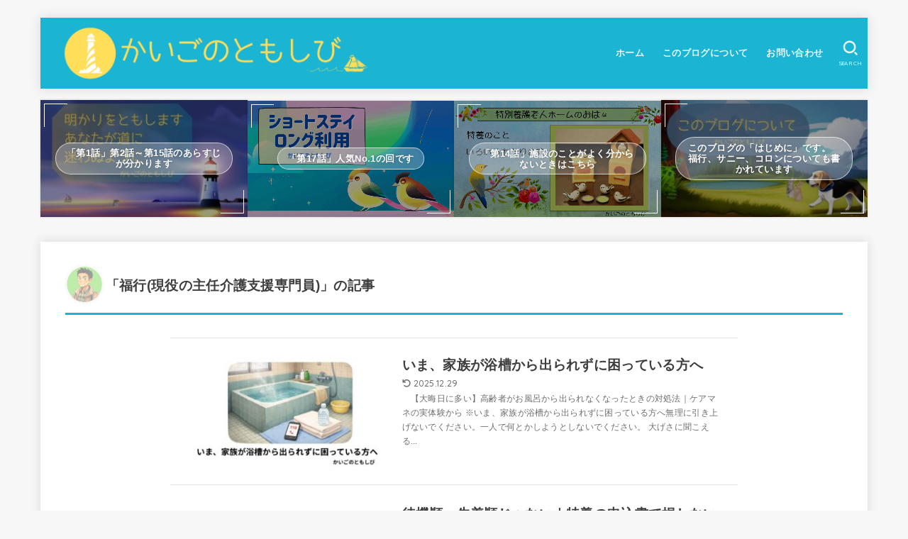

--- FILE ---
content_type: text/html; charset=UTF-8
request_url: https://kaigo-no-tomoshibi.com/author/masayuki/
body_size: 27484
content:
<!doctype html><html lang="ja"><head><meta charset="utf-8"><meta http-equiv="X-UA-Compatible" content="IE=edge"><meta name="HandheldFriendly" content="True"><meta name="MobileOptimized" content="320"><meta name="viewport" content="width=device-width, initial-scale=1.0, viewport-fit=cover"><link rel="pingback" href="https://kaigo-no-tomoshibi.com/xmlrpc.php"><title>福行(現役の主任介護支援専門員) | かいごのともしび</title><meta name='robots' content='max-image-preview:large' /><link rel='dns-prefetch' href='//fonts.googleapis.com' /><link rel='dns-prefetch' href='//cdnjs.cloudflare.com' /><link rel="alternate" type="application/rss+xml" title="かいごのともしび &raquo; フィード" href="https://kaigo-no-tomoshibi.com/feed/" /><link rel="alternate" type="application/rss+xml" title="かいごのともしび &raquo; コメントフィード" href="https://kaigo-no-tomoshibi.com/comments/feed/" /><link rel="alternate" type="application/rss+xml" title="かいごのともしび &raquo; 福行(現役の主任介護支援専門員) による投稿のフィード" href="https://kaigo-no-tomoshibi.com/author/masayuki/feed/" /><meta name="robots" content="noindex"><meta name="description" content="福行(現役の主任介護支援専門員)の記事一覧ページです。"><meta name="keywords" content="在宅介護,介護保険,介護離職,遠距離介護,ビジネスケアラー"><link rel="canonical" href="https://kaigo-no-tomoshibi.com/author/masayuki/"><meta property="og:locale" content="ja_JP"><meta property="og:type" content="website"><meta property="og:title" content="福行(現役の主任介護支援専門員) | かいごのともしび"><meta property="og:description" content="福行(現役の主任介護支援専門員)の記事一覧ページです。"><meta property="og:url" content="https://kaigo-no-tomoshibi.com/author/masayuki/"><meta property="og:site_name" content="かいごのともしび"><meta name="twitter:card" content="summary"><meta name="twitter:site" content="kaigo_tomoshibi"> <style id='wp-img-auto-sizes-contain-inline-css' type='text/css'>img:is([sizes=auto i],[sizes^="auto," i]){contain-intrinsic-size:3000px 1500px}
/*# sourceURL=wp-img-auto-sizes-contain-inline-css */</style><style id='wp-emoji-styles-inline-css' type='text/css'>img.wp-smiley, img.emoji {
		display: inline !important;
		border: none !important;
		box-shadow: none !important;
		height: 1em !important;
		width: 1em !important;
		margin: 0 0.07em !important;
		vertical-align: -0.1em !important;
		background: none !important;
		padding: 0 !important;
	}
/*# sourceURL=wp-emoji-styles-inline-css */</style><style id='wp-block-library-inline-css' type='text/css'>:root{--wp-block-synced-color:#7a00df;--wp-block-synced-color--rgb:122,0,223;--wp-bound-block-color:var(--wp-block-synced-color);--wp-editor-canvas-background:#ddd;--wp-admin-theme-color:#007cba;--wp-admin-theme-color--rgb:0,124,186;--wp-admin-theme-color-darker-10:#006ba1;--wp-admin-theme-color-darker-10--rgb:0,107,160.5;--wp-admin-theme-color-darker-20:#005a87;--wp-admin-theme-color-darker-20--rgb:0,90,135;--wp-admin-border-width-focus:2px}@media (min-resolution:192dpi){:root{--wp-admin-border-width-focus:1.5px}}.wp-element-button{cursor:pointer}:root .has-very-light-gray-background-color{background-color:#eee}:root .has-very-dark-gray-background-color{background-color:#313131}:root .has-very-light-gray-color{color:#eee}:root .has-very-dark-gray-color{color:#313131}:root .has-vivid-green-cyan-to-vivid-cyan-blue-gradient-background{background:linear-gradient(135deg,#00d084,#0693e3)}:root .has-purple-crush-gradient-background{background:linear-gradient(135deg,#34e2e4,#4721fb 50%,#ab1dfe)}:root .has-hazy-dawn-gradient-background{background:linear-gradient(135deg,#faaca8,#dad0ec)}:root .has-subdued-olive-gradient-background{background:linear-gradient(135deg,#fafae1,#67a671)}:root .has-atomic-cream-gradient-background{background:linear-gradient(135deg,#fdd79a,#004a59)}:root .has-nightshade-gradient-background{background:linear-gradient(135deg,#330968,#31cdcf)}:root .has-midnight-gradient-background{background:linear-gradient(135deg,#020381,#2874fc)}:root{--wp--preset--font-size--normal:16px;--wp--preset--font-size--huge:42px}.has-regular-font-size{font-size:1em}.has-larger-font-size{font-size:2.625em}.has-normal-font-size{font-size:var(--wp--preset--font-size--normal)}.has-huge-font-size{font-size:var(--wp--preset--font-size--huge)}.has-text-align-center{text-align:center}.has-text-align-left{text-align:left}.has-text-align-right{text-align:right}.has-fit-text{white-space:nowrap!important}#end-resizable-editor-section{display:none}.aligncenter{clear:both}.items-justified-left{justify-content:flex-start}.items-justified-center{justify-content:center}.items-justified-right{justify-content:flex-end}.items-justified-space-between{justify-content:space-between}.screen-reader-text{border:0;clip-path:inset(50%);height:1px;margin:-1px;overflow:hidden;padding:0;position:absolute;width:1px;word-wrap:normal!important}.screen-reader-text:focus{background-color:#ddd;clip-path:none;color:#444;display:block;font-size:1em;height:auto;left:5px;line-height:normal;padding:15px 23px 14px;text-decoration:none;top:5px;width:auto;z-index:100000}html :where(.has-border-color){border-style:solid}html :where([style*=border-top-color]){border-top-style:solid}html :where([style*=border-right-color]){border-right-style:solid}html :where([style*=border-bottom-color]){border-bottom-style:solid}html :where([style*=border-left-color]){border-left-style:solid}html :where([style*=border-width]){border-style:solid}html :where([style*=border-top-width]){border-top-style:solid}html :where([style*=border-right-width]){border-right-style:solid}html :where([style*=border-bottom-width]){border-bottom-style:solid}html :where([style*=border-left-width]){border-left-style:solid}html :where(img[class*=wp-image-]){height:auto;max-width:100%}:where(figure){margin:0 0 1em}html :where(.is-position-sticky){--wp-admin--admin-bar--position-offset:var(--wp-admin--admin-bar--height,0px)}@media screen and (max-width:600px){html :where(.is-position-sticky){--wp-admin--admin-bar--position-offset:0px}}

/*# sourceURL=wp-block-library-inline-css */</style><style id='wp-block-categories-inline-css' type='text/css'>.wp-block-categories{box-sizing:border-box}.wp-block-categories.alignleft{margin-right:2em}.wp-block-categories.alignright{margin-left:2em}.wp-block-categories.wp-block-categories-dropdown.aligncenter{text-align:center}.wp-block-categories .wp-block-categories__label{display:block;width:100%}
/*# sourceURL=https://kaigo-no-tomoshibi.com/wp-includes/blocks/categories/style.min.css */</style><style id='wp-block-heading-inline-css' type='text/css'>h1:where(.wp-block-heading).has-background,h2:where(.wp-block-heading).has-background,h3:where(.wp-block-heading).has-background,h4:where(.wp-block-heading).has-background,h5:where(.wp-block-heading).has-background,h6:where(.wp-block-heading).has-background{padding:1.25em 2.375em}h1.has-text-align-left[style*=writing-mode]:where([style*=vertical-lr]),h1.has-text-align-right[style*=writing-mode]:where([style*=vertical-rl]),h2.has-text-align-left[style*=writing-mode]:where([style*=vertical-lr]),h2.has-text-align-right[style*=writing-mode]:where([style*=vertical-rl]),h3.has-text-align-left[style*=writing-mode]:where([style*=vertical-lr]),h3.has-text-align-right[style*=writing-mode]:where([style*=vertical-rl]),h4.has-text-align-left[style*=writing-mode]:where([style*=vertical-lr]),h4.has-text-align-right[style*=writing-mode]:where([style*=vertical-rl]),h5.has-text-align-left[style*=writing-mode]:where([style*=vertical-lr]),h5.has-text-align-right[style*=writing-mode]:where([style*=vertical-rl]),h6.has-text-align-left[style*=writing-mode]:where([style*=vertical-lr]),h6.has-text-align-right[style*=writing-mode]:where([style*=vertical-rl]){rotate:180deg}
/*# sourceURL=https://kaigo-no-tomoshibi.com/wp-includes/blocks/heading/style.min.css */</style><style id='wp-block-group-inline-css' type='text/css'>.wp-block-group{box-sizing:border-box}:where(.wp-block-group.wp-block-group-is-layout-constrained){position:relative}
/*# sourceURL=https://kaigo-no-tomoshibi.com/wp-includes/blocks/group/style.min.css */</style><style id='wp-block-paragraph-inline-css' type='text/css'>.is-small-text{font-size:.875em}.is-regular-text{font-size:1em}.is-large-text{font-size:2.25em}.is-larger-text{font-size:3em}.has-drop-cap:not(:focus):first-letter{float:left;font-size:8.4em;font-style:normal;font-weight:100;line-height:.68;margin:.05em .1em 0 0;text-transform:uppercase}body.rtl .has-drop-cap:not(:focus):first-letter{float:none;margin-left:.1em}p.has-drop-cap.has-background{overflow:hidden}:root :where(p.has-background){padding:1.25em 2.375em}:where(p.has-text-color:not(.has-link-color)) a{color:inherit}p.has-text-align-left[style*="writing-mode:vertical-lr"],p.has-text-align-right[style*="writing-mode:vertical-rl"]{rotate:180deg}
/*# sourceURL=https://kaigo-no-tomoshibi.com/wp-includes/blocks/paragraph/style.min.css */</style><style id='wp-block-quote-inline-css' type='text/css'>.wp-block-quote{box-sizing:border-box;overflow-wrap:break-word}.wp-block-quote.is-large:where(:not(.is-style-plain)),.wp-block-quote.is-style-large:where(:not(.is-style-plain)){margin-bottom:1em;padding:0 1em}.wp-block-quote.is-large:where(:not(.is-style-plain)) p,.wp-block-quote.is-style-large:where(:not(.is-style-plain)) p{font-size:1.5em;font-style:italic;line-height:1.6}.wp-block-quote.is-large:where(:not(.is-style-plain)) cite,.wp-block-quote.is-large:where(:not(.is-style-plain)) footer,.wp-block-quote.is-style-large:where(:not(.is-style-plain)) cite,.wp-block-quote.is-style-large:where(:not(.is-style-plain)) footer{font-size:1.125em;text-align:right}.wp-block-quote>cite{display:block}
/*# sourceURL=https://kaigo-no-tomoshibi.com/wp-includes/blocks/quote/style.min.css */</style><style id='global-styles-inline-css' type='text/css'>:root{--wp--preset--aspect-ratio--square: 1;--wp--preset--aspect-ratio--4-3: 4/3;--wp--preset--aspect-ratio--3-4: 3/4;--wp--preset--aspect-ratio--3-2: 3/2;--wp--preset--aspect-ratio--2-3: 2/3;--wp--preset--aspect-ratio--16-9: 16/9;--wp--preset--aspect-ratio--9-16: 9/16;--wp--preset--color--black: #000;--wp--preset--color--cyan-bluish-gray: #abb8c3;--wp--preset--color--white: #fff;--wp--preset--color--pale-pink: #f78da7;--wp--preset--color--vivid-red: #cf2e2e;--wp--preset--color--luminous-vivid-orange: #ff6900;--wp--preset--color--luminous-vivid-amber: #fcb900;--wp--preset--color--light-green-cyan: #7bdcb5;--wp--preset--color--vivid-green-cyan: #00d084;--wp--preset--color--pale-cyan-blue: #8ed1fc;--wp--preset--color--vivid-cyan-blue: #0693e3;--wp--preset--color--vivid-purple: #9b51e0;--wp--preset--color--stk-palette-one: var(--stk-palette-color1);--wp--preset--color--stk-palette-two: var(--stk-palette-color2);--wp--preset--color--stk-palette-three: var(--stk-palette-color3);--wp--preset--color--stk-palette-four: var(--stk-palette-color4);--wp--preset--color--stk-palette-five: var(--stk-palette-color5);--wp--preset--color--stk-palette-six: var(--stk-palette-color6);--wp--preset--color--stk-palette-seven: var(--stk-palette-color7);--wp--preset--color--stk-palette-eight: var(--stk-palette-color8);--wp--preset--color--stk-palette-nine: var(--stk-palette-color9);--wp--preset--color--stk-palette-ten: var(--stk-palette-color10);--wp--preset--color--mainttlbg: var(--main-ttl-bg);--wp--preset--color--mainttltext: var(--main-ttl-color);--wp--preset--color--stkeditorcolor-one: var(--stk-editor-color1);--wp--preset--color--stkeditorcolor-two: var(--stk-editor-color2);--wp--preset--color--stkeditorcolor-three: var(--stk-editor-color3);--wp--preset--gradient--vivid-cyan-blue-to-vivid-purple: linear-gradient(135deg,rgb(6,147,227) 0%,rgb(155,81,224) 100%);--wp--preset--gradient--light-green-cyan-to-vivid-green-cyan: linear-gradient(135deg,rgb(122,220,180) 0%,rgb(0,208,130) 100%);--wp--preset--gradient--luminous-vivid-amber-to-luminous-vivid-orange: linear-gradient(135deg,rgb(252,185,0) 0%,rgb(255,105,0) 100%);--wp--preset--gradient--luminous-vivid-orange-to-vivid-red: linear-gradient(135deg,rgb(255,105,0) 0%,rgb(207,46,46) 100%);--wp--preset--gradient--very-light-gray-to-cyan-bluish-gray: linear-gradient(135deg,rgb(238,238,238) 0%,rgb(169,184,195) 100%);--wp--preset--gradient--cool-to-warm-spectrum: linear-gradient(135deg,rgb(74,234,220) 0%,rgb(151,120,209) 20%,rgb(207,42,186) 40%,rgb(238,44,130) 60%,rgb(251,105,98) 80%,rgb(254,248,76) 100%);--wp--preset--gradient--blush-light-purple: linear-gradient(135deg,rgb(255,206,236) 0%,rgb(152,150,240) 100%);--wp--preset--gradient--blush-bordeaux: linear-gradient(135deg,rgb(254,205,165) 0%,rgb(254,45,45) 50%,rgb(107,0,62) 100%);--wp--preset--gradient--luminous-dusk: linear-gradient(135deg,rgb(255,203,112) 0%,rgb(199,81,192) 50%,rgb(65,88,208) 100%);--wp--preset--gradient--pale-ocean: linear-gradient(135deg,rgb(255,245,203) 0%,rgb(182,227,212) 50%,rgb(51,167,181) 100%);--wp--preset--gradient--electric-grass: linear-gradient(135deg,rgb(202,248,128) 0%,rgb(113,206,126) 100%);--wp--preset--gradient--midnight: linear-gradient(135deg,rgb(2,3,129) 0%,rgb(40,116,252) 100%);--wp--preset--font-size--small: 13px;--wp--preset--font-size--medium: 20px;--wp--preset--font-size--large: 36px;--wp--preset--font-size--x-large: 42px;--wp--preset--spacing--20: 0.44rem;--wp--preset--spacing--30: 0.67rem;--wp--preset--spacing--40: 1rem;--wp--preset--spacing--50: 1.5rem;--wp--preset--spacing--60: 2.25rem;--wp--preset--spacing--70: 3.38rem;--wp--preset--spacing--80: 5.06rem;--wp--preset--shadow--natural: 6px 6px 9px rgba(0, 0, 0, 0.2);--wp--preset--shadow--deep: 12px 12px 50px rgba(0, 0, 0, 0.4);--wp--preset--shadow--sharp: 6px 6px 0px rgba(0, 0, 0, 0.2);--wp--preset--shadow--outlined: 6px 6px 0px -3px rgb(255, 255, 255), 6px 6px rgb(0, 0, 0);--wp--preset--shadow--crisp: 6px 6px 0px rgb(0, 0, 0);}:where(.is-layout-flex){gap: 0.5em;}:where(.is-layout-grid){gap: 0.5em;}body .is-layout-flex{display: flex;}.is-layout-flex{flex-wrap: wrap;align-items: center;}.is-layout-flex > :is(*, div){margin: 0;}body .is-layout-grid{display: grid;}.is-layout-grid > :is(*, div){margin: 0;}:where(.wp-block-columns.is-layout-flex){gap: 2em;}:where(.wp-block-columns.is-layout-grid){gap: 2em;}:where(.wp-block-post-template.is-layout-flex){gap: 1.25em;}:where(.wp-block-post-template.is-layout-grid){gap: 1.25em;}.has-black-color{color: var(--wp--preset--color--black) !important;}.has-cyan-bluish-gray-color{color: var(--wp--preset--color--cyan-bluish-gray) !important;}.has-white-color{color: var(--wp--preset--color--white) !important;}.has-pale-pink-color{color: var(--wp--preset--color--pale-pink) !important;}.has-vivid-red-color{color: var(--wp--preset--color--vivid-red) !important;}.has-luminous-vivid-orange-color{color: var(--wp--preset--color--luminous-vivid-orange) !important;}.has-luminous-vivid-amber-color{color: var(--wp--preset--color--luminous-vivid-amber) !important;}.has-light-green-cyan-color{color: var(--wp--preset--color--light-green-cyan) !important;}.has-vivid-green-cyan-color{color: var(--wp--preset--color--vivid-green-cyan) !important;}.has-pale-cyan-blue-color{color: var(--wp--preset--color--pale-cyan-blue) !important;}.has-vivid-cyan-blue-color{color: var(--wp--preset--color--vivid-cyan-blue) !important;}.has-vivid-purple-color{color: var(--wp--preset--color--vivid-purple) !important;}.has-black-background-color{background-color: var(--wp--preset--color--black) !important;}.has-cyan-bluish-gray-background-color{background-color: var(--wp--preset--color--cyan-bluish-gray) !important;}.has-white-background-color{background-color: var(--wp--preset--color--white) !important;}.has-pale-pink-background-color{background-color: var(--wp--preset--color--pale-pink) !important;}.has-vivid-red-background-color{background-color: var(--wp--preset--color--vivid-red) !important;}.has-luminous-vivid-orange-background-color{background-color: var(--wp--preset--color--luminous-vivid-orange) !important;}.has-luminous-vivid-amber-background-color{background-color: var(--wp--preset--color--luminous-vivid-amber) !important;}.has-light-green-cyan-background-color{background-color: var(--wp--preset--color--light-green-cyan) !important;}.has-vivid-green-cyan-background-color{background-color: var(--wp--preset--color--vivid-green-cyan) !important;}.has-pale-cyan-blue-background-color{background-color: var(--wp--preset--color--pale-cyan-blue) !important;}.has-vivid-cyan-blue-background-color{background-color: var(--wp--preset--color--vivid-cyan-blue) !important;}.has-vivid-purple-background-color{background-color: var(--wp--preset--color--vivid-purple) !important;}.has-black-border-color{border-color: var(--wp--preset--color--black) !important;}.has-cyan-bluish-gray-border-color{border-color: var(--wp--preset--color--cyan-bluish-gray) !important;}.has-white-border-color{border-color: var(--wp--preset--color--white) !important;}.has-pale-pink-border-color{border-color: var(--wp--preset--color--pale-pink) !important;}.has-vivid-red-border-color{border-color: var(--wp--preset--color--vivid-red) !important;}.has-luminous-vivid-orange-border-color{border-color: var(--wp--preset--color--luminous-vivid-orange) !important;}.has-luminous-vivid-amber-border-color{border-color: var(--wp--preset--color--luminous-vivid-amber) !important;}.has-light-green-cyan-border-color{border-color: var(--wp--preset--color--light-green-cyan) !important;}.has-vivid-green-cyan-border-color{border-color: var(--wp--preset--color--vivid-green-cyan) !important;}.has-pale-cyan-blue-border-color{border-color: var(--wp--preset--color--pale-cyan-blue) !important;}.has-vivid-cyan-blue-border-color{border-color: var(--wp--preset--color--vivid-cyan-blue) !important;}.has-vivid-purple-border-color{border-color: var(--wp--preset--color--vivid-purple) !important;}.has-vivid-cyan-blue-to-vivid-purple-gradient-background{background: var(--wp--preset--gradient--vivid-cyan-blue-to-vivid-purple) !important;}.has-light-green-cyan-to-vivid-green-cyan-gradient-background{background: var(--wp--preset--gradient--light-green-cyan-to-vivid-green-cyan) !important;}.has-luminous-vivid-amber-to-luminous-vivid-orange-gradient-background{background: var(--wp--preset--gradient--luminous-vivid-amber-to-luminous-vivid-orange) !important;}.has-luminous-vivid-orange-to-vivid-red-gradient-background{background: var(--wp--preset--gradient--luminous-vivid-orange-to-vivid-red) !important;}.has-very-light-gray-to-cyan-bluish-gray-gradient-background{background: var(--wp--preset--gradient--very-light-gray-to-cyan-bluish-gray) !important;}.has-cool-to-warm-spectrum-gradient-background{background: var(--wp--preset--gradient--cool-to-warm-spectrum) !important;}.has-blush-light-purple-gradient-background{background: var(--wp--preset--gradient--blush-light-purple) !important;}.has-blush-bordeaux-gradient-background{background: var(--wp--preset--gradient--blush-bordeaux) !important;}.has-luminous-dusk-gradient-background{background: var(--wp--preset--gradient--luminous-dusk) !important;}.has-pale-ocean-gradient-background{background: var(--wp--preset--gradient--pale-ocean) !important;}.has-electric-grass-gradient-background{background: var(--wp--preset--gradient--electric-grass) !important;}.has-midnight-gradient-background{background: var(--wp--preset--gradient--midnight) !important;}.has-small-font-size{font-size: var(--wp--preset--font-size--small) !important;}.has-medium-font-size{font-size: var(--wp--preset--font-size--medium) !important;}.has-large-font-size{font-size: var(--wp--preset--font-size--large) !important;}.has-x-large-font-size{font-size: var(--wp--preset--font-size--x-large) !important;}
/*# sourceURL=global-styles-inline-css */</style><style id='classic-theme-styles-inline-css' type='text/css'>/*! This file is auto-generated */
.wp-block-button__link{color:#fff;background-color:#32373c;border-radius:9999px;box-shadow:none;text-decoration:none;padding:calc(.667em + 2px) calc(1.333em + 2px);font-size:1.125em}.wp-block-file__button{background:#32373c;color:#fff;text-decoration:none}
/*# sourceURL=/wp-includes/css/classic-themes.min.css */</style><link rel='stylesheet' id='contact-form-7-css' href='https://kaigo-no-tomoshibi.com/wp-content/cache/autoptimize/autoptimize_single_64ac31699f5326cb3c76122498b76f66.php?ver=6.1.4' type='text/css' media='all' /><link rel='stylesheet' id='stk_style-css' href='https://kaigo-no-tomoshibi.com/wp-content/cache/autoptimize/autoptimize_single_e3b4510da4bd12184ebdcbb7d0a11891.php?ver=5.17.1' type='text/css' media='all' /><style id='stk_style-inline-css' type='text/css'>:root{--stk-base-font-family:"游ゴシック","Yu Gothic","游ゴシック体","YuGothic","Hiragino Kaku Gothic ProN",Meiryo,sans-serif;--stk-base-font-size-pc:103%;--stk-base-font-size-sp:103%;--stk-font-weight:400;--stk-font-feature-settings:normal;--stk-font-awesome-free:"Font Awesome 6 Free";--stk-font-awesome-brand:"Font Awesome 6 Brands";--wp--preset--font-size--medium:clamp(1.2em,2.5vw,20px);--wp--preset--font-size--large:clamp(1.5em,4.5vw,36px);--wp--preset--font-size--x-large:clamp(1.9em,5.25vw,42px);--wp--style--gallery-gap-default:.5em;--stk-flex-style:flex-start;--stk-wrap-width:1166px;--stk-wide-width:980px;--stk-main-width:728px;--stk-side-margin:32px;--stk-post-thumb-ratio:16/10;--stk-post-title-font_size:clamp(1.4em,4vw,1.9em);--stk-h1-font_size:clamp(1.4em,4vw,1.9em);--stk-h2-font_size:clamp(1.2em,2.6vw,1.3em);--stk-h2-normal-font_size:125%;--stk-h3-font_size:clamp(1.1em,2.3vw,1.15em);--stk-h4-font_size:105%;--stk-h5-font_size:100%;--stk-line_height:1.8;--stk-heading-line_height:1.5;--stk-heading-margin_top:2em;--stk-heading-margin_bottom:1em;--stk-margin:1.6em;--stk-h2-margin-rl:-2vw;--stk-el-margin-rl:-4vw;--stk-list-icon-size:1.8em;--stk-list-item-margin:.7em;--stk-list-margin:1em;--stk-h2-border_radius:3px;--stk-h2-border_width:4px;--stk-h3-border_width:4px;--stk-h4-border_width:4px;--stk-wttl-border_radius:0;--stk-wttl-border_width:2px;--stk-supplement-border_radius:4px;--stk-supplement-border_width:2px;--stk-supplement-sat:82%;--stk-supplement-lig:86%;--stk-box-border_radius:4px;--stk-box-border_width:2px;--stk-btn-border_radius:3px;--stk-btn-border_width:2px;--stk-post-radius:0;--stk-postlist-radius:0;--stk-cardlist-radius:0;--stk-shadow-s:1px 2px 10px rgba(0,0,0,.2);--stk-shadow-l:5px 10px 20px rgba(0,0,0,.2);--main-text-color:#3E3E3E;--main-link-color:#1bb4d3;--main-link-color-hover:#E69B9B;--main-ttl-bg:#1bb4d3;--main-ttl-bg-rgba:rgba(27,180,211,.1);--main-ttl-color:#fff;--header-bg:#1bb4d3;--header-bg-overlay:#0ea3c9;--header-logo-color:#ee2;--header-text-color:#edf9fc;--inner-content-bg:#fff;--label-bg:#fcee21;--label-text-color:#3e3e3e;--slider-text-color:#1e73be;--side-text-color:#3e3e3e;--footer-bg:#666;--footer-text-color:#CACACA;--footer-link-color:#f7f7f7;--new-mark-bg:#ff6347;--oc-box-blue:#19b4ce;--oc-box-blue-inner:#d4f3ff;--oc-box-red:#ee5656;--oc-box-red-inner:#feeeed;--oc-box-yellow:#f7cf2e;--oc-box-yellow-inner:#fffae2;--oc-box-green:#39cd75;--oc-box-green-inner:#e8fbf0;--oc-box-pink:#f7b2b2;--oc-box-pink-inner:#fee;--oc-box-gray:#9c9c9c;--oc-box-gray-inner:#f5f5f5;--oc-box-black:#313131;--oc-box-black-inner:#404040;--oc-btn-rich_yellow:#f7cf2e;--oc-btn-rich_yellow-sdw:rgba(222,182,21,1);--oc-btn-rich_pink:#ee5656;--oc-btn-rich_pink-sdw:rgba(213,61,61,1);--oc-btn-rich_orange:#ef9b2f;--oc-btn-rich_orange-sdw:rgba(214,130,22,1);--oc-btn-rich_green:#39cd75;--oc-btn-rich_green-sdw:rgba(32,180,92,1);--oc-btn-rich_blue:#19b4ce;--oc-btn-rich_blue-sdw:rgba(0,155,181,1);--oc-base-border-color:rgba(125,125,125,.3);--oc-has-background-basic-padding:1.1em;--stk-maker-yellow:#ff6;--stk-maker-pink:#ffd5d5;--stk-maker-blue:#b5dfff;--stk-maker-green:#cff7c7;--stk-caption-font-size:11px;--stk-palette-color1:#abb8c3;--stk-palette-color2:#f78da7;--stk-palette-color3:#cf2e2e;--stk-palette-color4:#ff6900;--stk-palette-color5:#fcb900;--stk-palette-color6:#7bdcb5;--stk-palette-color7:#00d084;--stk-palette-color8:#8ed1fc;--stk-palette-color9:#0693e3;--stk-palette-color10:#9b51e0;--stk-editor-color1:#1bb4d3;--stk-editor-color2:#f55e5e;--stk-editor-color3:#ee2;--stk-editor-color1-rgba:rgba(27,180,211,.1);--stk-editor-color2-rgba:rgba(245,94,94,.1);--stk-editor-color3-rgba:rgba(238,238,34,.1)}
@media only screen and (min-width:980px){.sidebar_none #main{margin:0 auto;width:100%;max-width:inherit}.sidebar_none .archives-list.card-list::after,.sidebar_none .archives-list.card-list .post-list{width:calc(33.3333% - 1em)}.sidebar_none .archives-list.card-list::after{content:""}.sidebar_none .archives-list:not(.card-list){margin:2em auto 0;max-width:800px}}
@media only screen and (max-width:980px){.site__logo.fs_custom .custom-logo{max-height:50px}.site__logo.fs_custom .text{font-size:50px}.site__logo .custom-logo,.site__logo .text-logo-link{margin-top:5px;margin-bottom:5px}}@media only screen and (min-width:981px){.site__logo.fs_custom .custom-logo{max-height:90px}.site__logo.fs_custom .text{font-size:90px}.site__logo .custom-logo,.site__logo .text-logo-link{margin-top:5px;margin-bottom:5px}}
/*# sourceURL=stk_style-inline-css */</style><link rel='stylesheet' id='stk_child-style-css' href='https://kaigo-no-tomoshibi.com/wp-content/cache/autoptimize/autoptimize_single_b15f6c956fcd831ec6af00c162fad377.php' type='text/css' media='all' /><link rel='stylesheet' id='gf_font-css' href='https://fonts.googleapis.com/css2?family=Quicksand:wght@500;700&#038;display=swap' type='text/css' media='all' /><style id='gf_font-inline-css' type='text/css'>.gf {font-family: "Quicksand", "游ゴシック", "Yu Gothic", "游ゴシック体", "YuGothic", "Hiragino Kaku Gothic ProN", Meiryo, sans-serif;}
/*# sourceURL=gf_font-inline-css */</style><link rel='stylesheet' id='fontawesome-css' href='https://cdnjs.cloudflare.com/ajax/libs/font-awesome/6.7.2/css/all.min.css' type='text/css' media='all' /> <script type="text/javascript" src="https://kaigo-no-tomoshibi.com/wp-includes/js/jquery/jquery.min.js?ver=3.7.1" id="jquery-core-js"></script> <script defer type="text/javascript" src="https://kaigo-no-tomoshibi.com/wp-includes/js/jquery/jquery-migrate.min.js?ver=3.4.1" id="jquery-migrate-js"></script> <script defer id="jquery-js-after" src="[data-uri]"></script> <link rel="https://api.w.org/" href="https://kaigo-no-tomoshibi.com/wp-json/" /><link rel="alternate" title="JSON" type="application/json" href="https://kaigo-no-tomoshibi.com/wp-json/wp/v2/users/1" /><link rel="EditURI" type="application/rsd+xml" title="RSD" href="https://kaigo-no-tomoshibi.com/xmlrpc.php?rsd" /> <noscript><style>.lazyload[data-src]{display:none !important;}</style></noscript><style>.lazyload{background-image:none !important;}.lazyload:before{background-image:none !important;}</style></head><body class="archive author author-masayuki author-1 wp-custom-logo wp-embed-responsive wp-theme-jstork19 wp-child-theme-jstork19_custom sidebar_none fixhead-active gf_Quicksand h_layout_pc_left_normal h_layout_sp_center"> <svg aria-hidden="true" xmlns="http://www.w3.org/2000/svg" width="0" height="0" focusable="false" role="none" style="visibility: hidden; position: absolute; left: -9999px; overflow: hidden;"><defs><symbol id="svgicon_search_btn" viewBox="0 0 50 50"><path d="M44.35,48.52l-4.95-4.95c-1.17-1.17-1.17-3.07,0-4.24l0,0c1.17-1.17,3.07-1.17,4.24,0l4.95,4.95c1.17,1.17,1.17,3.07,0,4.24 l0,0C47.42,49.7,45.53,49.7,44.35,48.52z"/><path d="M22.81,7c8.35,0,15.14,6.79,15.14,15.14s-6.79,15.14-15.14,15.14S7.67,30.49,7.67,22.14S14.46,7,22.81,7 M22.81,1 C11.13,1,1.67,10.47,1.67,22.14s9.47,21.14,21.14,21.14s21.14-9.47,21.14-21.14S34.49,1,22.81,1L22.81,1z"/></symbol><symbol id="svgicon_nav_btn" viewBox="0 0 50 50"><path d="M45.1,46.5H4.9c-1.6,0-2.9-1.3-2.9-2.9v-0.2c0-1.6,1.3-2.9,2.9-2.9h40.2c1.6,0,2.9,1.3,2.9,2.9v0.2 C48,45.2,46.7,46.5,45.1,46.5z"/><path d="M45.1,28.5H4.9c-1.6,0-2.9-1.3-2.9-2.9v-0.2c0-1.6,1.3-2.9,2.9-2.9h40.2c1.6,0,2.9,1.3,2.9,2.9v0.2 C48,27.2,46.7,28.5,45.1,28.5z"/><path d="M45.1,10.5H4.9C3.3,10.5,2,9.2,2,7.6V7.4c0-1.6,1.3-2.9,2.9-2.9h40.2c1.6,0,2.9,1.3,2.9,2.9v0.2 C48,9.2,46.7,10.5,45.1,10.5z"/></symbol><symbol id="stk-envelope-svg" viewBox="0 0 300 300"><path d="M300.03,81.5c0-30.25-24.75-55-55-55h-190c-30.25,0-55,24.75-55,55v140c0,30.25,24.75,55,55,55h190c30.25,0,55-24.75,55-55 V81.5z M37.4,63.87c4.75-4.75,11.01-7.37,17.63-7.37h190c6.62,0,12.88,2.62,17.63,7.37c4.75,4.75,7.37,11.01,7.37,17.63v5.56 c-0.32,0.2-0.64,0.41-0.95,0.64L160.2,169.61c-0.75,0.44-5.12,2.89-10.17,2.89c-4.99,0-9.28-2.37-10.23-2.94L30.99,87.7 c-0.31-0.23-0.63-0.44-0.95-0.64V81.5C30.03,74.88,32.65,68.62,37.4,63.87z M262.66,239.13c-4.75,4.75-11.01,7.37-17.63,7.37h-190 c-6.62,0-12.88-2.62-17.63-7.37c-4.75-4.75-7.37-11.01-7.37-17.63v-99.48l93.38,70.24c0.16,0.12,0.32,0.24,0.49,0.35 c1.17,0.81,11.88,7.88,26.13,7.88c14.25,0,24.96-7.07,26.14-7.88c0.17-0.11,0.33-0.23,0.49-0.35l93.38-70.24v99.48 C270.03,228.12,267.42,234.38,262.66,239.13z"/></symbol><symbol id="stk-close-svg" viewBox="0 0 384 512"><path fill="currentColor" d="M342.6 150.6c12.5-12.5 12.5-32.8 0-45.3s-32.8-12.5-45.3 0L192 210.7 86.6 105.4c-12.5-12.5-32.8-12.5-45.3 0s-12.5 32.8 0 45.3L146.7 256 41.4 361.4c-12.5 12.5-12.5 32.8 0 45.3s32.8 12.5 45.3 0L192 301.3 297.4 406.6c12.5 12.5 32.8 12.5 45.3 0s12.5-32.8 0-45.3L237.3 256 342.6 150.6z"/></symbol><symbol id="stk-twitter-svg" viewBox="0 0 512 512"><path d="M299.8,219.7L471,20.7h-40.6L281.7,193.4L163,20.7H26l179.6,261.4L26,490.7h40.6l157-182.5L349,490.7h137L299.8,219.7 L299.8,219.7z M244.2,284.3l-18.2-26L81.2,51.2h62.3l116.9,167.1l18.2,26l151.9,217.2h-62.3L244.2,284.3L244.2,284.3z"/></symbol><symbol id="stk-twitter_bird-svg" viewBox="0 0 512 512"><path d="M459.37 151.716c.325 4.548.325 9.097.325 13.645 0 138.72-105.583 298.558-298.558 298.558-59.452 0-114.68-17.219-161.137-47.106 8.447.974 16.568 1.299 25.34 1.299 49.055 0 94.213-16.568 130.274-44.832-46.132-.975-84.792-31.188-98.112-72.772 6.498.974 12.995 1.624 19.818 1.624 9.421 0 18.843-1.3 27.614-3.573-48.081-9.747-84.143-51.98-84.143-102.985v-1.299c13.969 7.797 30.214 12.67 47.431 13.319-28.264-18.843-46.781-51.005-46.781-87.391 0-19.492 5.197-37.36 14.294-52.954 51.655 63.675 129.3 105.258 216.365 109.807-1.624-7.797-2.599-15.918-2.599-24.04 0-57.828 46.782-104.934 104.934-104.934 30.213 0 57.502 12.67 76.67 33.137 23.715-4.548 46.456-13.32 66.599-25.34-7.798 24.366-24.366 44.833-46.132 57.827 21.117-2.273 41.584-8.122 60.426-16.243-14.292 20.791-32.161 39.308-52.628 54.253z"/></symbol><symbol id="stk-bluesky-svg" viewBox="0 0 256 256"><path d="M 60.901 37.747 C 88.061 58.137 117.273 99.482 127.999 121.666 C 138.727 99.482 167.938 58.137 195.099 37.747 C 214.696 23.034 246.45 11.651 246.45 47.874 C 246.45 55.109 242.302 108.648 239.869 117.34 C 231.413 147.559 200.6 155.266 173.189 150.601 C 221.101 158.756 233.288 185.766 206.966 212.776 C 156.975 264.073 135.115 199.905 129.514 183.464 C 128.487 180.449 128.007 179.038 127.999 180.238 C 127.992 179.038 127.512 180.449 126.486 183.464 C 120.884 199.905 99.024 264.073 49.033 212.776 C 22.711 185.766 34.899 158.756 82.81 150.601 C 55.4 155.266 24.587 147.559 16.13 117.34 C 13.697 108.648 9.55 55.109 9.55 47.874 C 9.55 11.651 41.304 23.034 60.901 37.747 Z"/></symbol><symbol id="stk-facebook-svg" viewBox="0 0 512 512"><path d="M504 256C504 119 393 8 256 8S8 119 8 256c0 123.78 90.69 226.38 209.25 245V327.69h-63V256h63v-54.64c0-62.15 37-96.48 93.67-96.48 27.14 0 55.52 4.84 55.52 4.84v61h-31.28c-30.8 0-40.41 19.12-40.41 38.73V256h68.78l-11 71.69h-57.78V501C413.31 482.38 504 379.78 504 256z"/></symbol><symbol id="stk-hatebu-svg" viewBox="0 0 50 50"><path d="M5.53,7.51c5.39,0,10.71,0,16.02,0,.73,0,1.47,.06,2.19,.19,3.52,.6,6.45,3.36,6.99,6.54,.63,3.68-1.34,7.09-5.02,8.67-.32,.14-.63,.27-1.03,.45,3.69,.93,6.25,3.02,7.37,6.59,1.79,5.7-2.32,11.79-8.4,12.05-6.01,.26-12.03,.06-18.13,.06V7.51Zm8.16,28.37c.16,.03,.26,.07,.35,.07,1.82,0,3.64,.03,5.46,0,2.09-.03,3.73-1.58,3.89-3.62,.14-1.87-1.28-3.79-3.27-3.97-2.11-.19-4.25-.04-6.42-.04v7.56Zm-.02-13.77c1.46,0,2.83,0,4.2,0,.29,0,.58,0,.86-.03,1.67-.21,3.01-1.53,3.17-3.12,.16-1.62-.75-3.32-2.36-3.61-1.91-.34-3.89-.25-5.87-.35v7.1Z"/><path d="M43.93,30.53h-7.69V7.59h7.69V30.53Z"/><path d="M44,38.27c0,2.13-1.79,3.86-3.95,3.83-2.12-.03-3.86-1.77-3.85-3.85,0-2.13,1.8-3.86,3.96-3.83,2.12,.03,3.85,1.75,3.84,3.85Z"/></symbol><symbol id="stk-line-svg" viewBox="0 0 32 32"><path d="M25.82 13.151c0.465 0 0.84 0.38 0.84 0.841 0 0.46-0.375 0.84-0.84 0.84h-2.34v1.5h2.34c0.465 0 0.84 0.377 0.84 0.84 0 0.459-0.375 0.839-0.84 0.839h-3.181c-0.46 0-0.836-0.38-0.836-0.839v-6.361c0-0.46 0.376-0.84 0.84-0.84h3.181c0.461 0 0.836 0.38 0.836 0.84 0 0.465-0.375 0.84-0.84 0.84h-2.34v1.5zM20.68 17.172c0 0.36-0.232 0.68-0.576 0.795-0.085 0.028-0.177 0.041-0.265 0.041-0.281 0-0.521-0.12-0.68-0.333l-3.257-4.423v3.92c0 0.459-0.372 0.839-0.841 0.839-0.461 0-0.835-0.38-0.835-0.839v-6.361c0-0.36 0.231-0.68 0.573-0.793 0.080-0.031 0.181-0.044 0.259-0.044 0.26 0 0.5 0.139 0.66 0.339l3.283 4.44v-3.941c0-0.46 0.376-0.84 0.84-0.84 0.46 0 0.84 0.38 0.84 0.84zM13.025 17.172c0 0.459-0.376 0.839-0.841 0.839-0.46 0-0.836-0.38-0.836-0.839v-6.361c0-0.46 0.376-0.84 0.84-0.84 0.461 0 0.837 0.38 0.837 0.84zM9.737 18.011h-3.181c-0.46 0-0.84-0.38-0.84-0.839v-6.361c0-0.46 0.38-0.84 0.84-0.84 0.464 0 0.84 0.38 0.84 0.84v5.521h2.341c0.464 0 0.839 0.377 0.839 0.84 0 0.459-0.376 0.839-0.839 0.839zM32 13.752c0-7.161-7.18-12.989-16-12.989s-16 5.828-16 12.989c0 6.415 5.693 11.789 13.38 12.811 0.521 0.109 1.231 0.344 1.411 0.787 0.16 0.401 0.105 1.021 0.051 1.44l-0.219 1.36c-0.060 0.401-0.32 1.581 1.399 0.86 1.721-0.719 9.221-5.437 12.581-9.3 2.299-2.519 3.397-5.099 3.397-7.957z"/></symbol><symbol id="stk-pokect-svg" viewBox="0 0 50 50"><path d="M8.04,6.5c-2.24,.15-3.6,1.42-3.6,3.7v13.62c0,11.06,11,19.75,20.52,19.68,10.7-.08,20.58-9.11,20.58-19.68V10.2c0-2.28-1.44-3.57-3.7-3.7H8.04Zm8.67,11.08l8.25,7.84,8.26-7.84c3.7-1.55,5.31,2.67,3.79,3.9l-10.76,10.27c-.35,.33-2.23,.33-2.58,0l-10.76-10.27c-1.45-1.36,.44-5.65,3.79-3.9h0Z"/></symbol><symbol id="stk-pinterest-svg" viewBox="0 0 50 50"><path d="M3.63,25c.11-6.06,2.25-11.13,6.43-15.19,4.18-4.06,9.15-6.12,14.94-6.18,6.23,.11,11.34,2.24,15.32,6.38,3.98,4.15,6,9.14,6.05,14.98-.11,6.01-2.25,11.06-6.43,15.15-4.18,4.09-9.15,6.16-14.94,6.21-2,0-4-.31-6.01-.92,.39-.61,.78-1.31,1.17-2.09,.44-.94,1-2.73,1.67-5.34,.17-.72,.42-1.7,.75-2.92,.39,.67,1.06,1.28,2,1.84,2.5,1.17,5.15,1.06,7.93-.33,2.89-1.67,4.9-4.26,6.01-7.76,1-3.67,.88-7.08-.38-10.22-1.25-3.15-3.49-5.41-6.72-6.8-4.06-1.17-8.01-1.04-11.85,.38s-6.51,3.85-8.01,7.3c-.39,1.28-.62,2.55-.71,3.8s-.04,2.47,.12,3.67,.59,2.27,1.25,3.21,1.56,1.67,2.67,2.17c.28,.11,.5,.11,.67,0,.22-.11,.44-.56,.67-1.33s.31-1.31,.25-1.59c-.06-.11-.17-.31-.33-.59-1.17-1.89-1.56-3.88-1.17-5.97,.39-2.09,1.25-3.85,2.59-5.3,2.06-1.84,4.47-2.84,7.22-3,2.75-.17,5.11,.59,7.05,2.25,1.06,1.22,1.74,2.7,2.04,4.42s.31,3.38,0,4.97c-.31,1.59-.85,3.07-1.63,4.47-1.39,2.17-3.03,3.28-4.92,3.34-1.11-.06-2.02-.49-2.71-1.29s-.91-1.74-.62-2.79c.11-.61,.44-1.81,1-3.59s.86-3.12,.92-4c-.17-2.12-1.14-3.2-2.92-3.26-1.39,.17-2.42,.79-3.09,1.88s-1.03,2.32-1.09,3.71c.17,1.62,.42,2.73,.75,3.34-.61,2.5-1.09,4.51-1.42,6.01-.11,.39-.42,1.59-.92,3.59s-.78,3.53-.83,4.59v2.34c-3.95-1.84-7.07-4.49-9.35-7.97-2.28-3.48-3.42-7.33-3.42-11.56Z"/></symbol><symbol id="stk-instagram-svg" viewBox="0 0 448 512"><path d="M224.1 141c-63.6 0-114.9 51.3-114.9 114.9s51.3 114.9 114.9 114.9S339 319.5 339 255.9 287.7 141 224.1 141zm0 189.6c-41.1 0-74.7-33.5-74.7-74.7s33.5-74.7 74.7-74.7 74.7 33.5 74.7 74.7-33.6 74.7-74.7 74.7zm146.4-194.3c0 14.9-12 26.8-26.8 26.8-14.9 0-26.8-12-26.8-26.8s12-26.8 26.8-26.8 26.8 12 26.8 26.8zm76.1 27.2c-1.7-35.9-9.9-67.7-36.2-93.9-26.2-26.2-58-34.4-93.9-36.2-37-2.1-147.9-2.1-184.9 0-35.8 1.7-67.6 9.9-93.9 36.1s-34.4 58-36.2 93.9c-2.1 37-2.1 147.9 0 184.9 1.7 35.9 9.9 67.7 36.2 93.9s58 34.4 93.9 36.2c37 2.1 147.9 2.1 184.9 0 35.9-1.7 67.7-9.9 93.9-36.2 26.2-26.2 34.4-58 36.2-93.9 2.1-37 2.1-147.8 0-184.8zM398.8 388c-7.8 19.6-22.9 34.7-42.6 42.6-29.5 11.7-99.5 9-132.1 9s-102.7 2.6-132.1-9c-19.6-7.8-34.7-22.9-42.6-42.6-11.7-29.5-9-99.5-9-132.1s-2.6-102.7 9-132.1c7.8-19.6 22.9-34.7 42.6-42.6 29.5-11.7 99.5-9 132.1-9s102.7-2.6 132.1 9c19.6 7.8 34.7 22.9 42.6 42.6 11.7 29.5 9 99.5 9 132.1s2.7 102.7-9 132.1z"/></symbol><symbol id="stk-youtube-svg" viewBox="0 0 576 512"><path d="M549.655 124.083c-6.281-23.65-24.787-42.276-48.284-48.597C458.781 64 288 64 288 64S117.22 64 74.629 75.486c-23.497 6.322-42.003 24.947-48.284 48.597-11.412 42.867-11.412 132.305-11.412 132.305s0 89.438 11.412 132.305c6.281 23.65 24.787 41.5 48.284 47.821C117.22 448 288 448 288 448s170.78 0 213.371-11.486c23.497-6.321 42.003-24.171 48.284-47.821 11.412-42.867 11.412-132.305 11.412-132.305s0-89.438-11.412-132.305zm-317.51 213.508V175.185l142.739 81.205-142.739 81.201z"/></symbol><symbol id="stk-tiktok-svg" viewBox="0 0 448 512"><path d="M448,209.91a210.06,210.06,0,0,1-122.77-39.25V349.38A162.55,162.55,0,1,1,185,188.31V278.2a74.62,74.62,0,1,0,52.23,71.18V0l88,0a121.18,121.18,0,0,0,1.86,22.17h0A122.18,122.18,0,0,0,381,102.39a121.43,121.43,0,0,0,67,20.14Z"/></symbol><symbol id="stk-feedly-svg" viewBox="0 0 50 50"><path d="M20.42,44.65h9.94c1.59,0,3.12-.63,4.25-1.76l12-12c2.34-2.34,2.34-6.14,0-8.48L29.64,5.43c-2.34-2.34-6.14-2.34-8.48,0L4.18,22.4c-2.34,2.34-2.34,6.14,0,8.48l12,12c1.12,1.12,2.65,1.76,4.24,1.76Zm-2.56-11.39l-.95-.95c-.39-.39-.39-1.02,0-1.41l7.07-7.07c.39-.39,1.02-.39,1.41,0l2.12,2.12c.39,.39,.39,1.02,0,1.41l-5.9,5.9c-.19,.19-.44,.29-.71,.29h-2.34c-.27,0-.52-.11-.71-.29Zm10.36,4.71l-.95,.95c-.19,.19-.44,.29-.71,.29h-2.34c-.27,0-.52-.11-.71-.29l-.95-.95c-.39-.39-.39-1.02,0-1.41l2.12-2.12c.39-.39,1.02-.39,1.41,0l2.12,2.12c.39,.39,.39,1.02,0,1.41ZM11.25,25.23l12.73-12.73c.39-.39,1.02-.39,1.41,0l2.12,2.12c.39,.39,.39,1.02,0,1.41l-11.55,11.55c-.19,.19-.45,.29-.71,.29h-2.34c-.27,0-.52-.11-.71-.29l-.95-.95c-.39-.39-.39-1.02,0-1.41Z"/></symbol><symbol id="stk-amazon-svg" viewBox="0 0 512 512"><path class="st0" d="M444.6,421.5L444.6,421.5C233.3,522,102.2,437.9,18.2,386.8c-5.2-3.2-14,0.8-6.4,9.6 C39.8,430.3,131.5,512,251.1,512c119.7,0,191-65.3,199.9-76.7C459.8,424,453.6,417.7,444.6,421.5z"/><path class="st0" d="M504,388.7L504,388.7c-5.7-7.4-34.5-8.8-52.7-6.5c-18.2,2.2-45.5,13.3-43.1,19.9c1.2,2.5,3.7,1.4,16.2,0.3 c12.5-1.2,47.6-5.7,54.9,3.9c7.3,9.6-11.2,55.4-14.6,62.8c-3.3,7.4,1.2,9.3,7.4,4.4c6.1-4.9,17-17.7,24.4-35.7 C503.9,419.6,508.3,394.3,504,388.7z"/><path class="st0" d="M302.6,147.3c-39.3,4.5-90.6,7.3-127.4,23.5c-42.4,18.3-72.2,55.7-72.2,110.7c0,70.4,44.4,105.6,101.4,105.6 c48.2,0,74.5-11.3,111.7-49.3c12.4,17.8,16.4,26.5,38.9,45.2c5,2.7,11.5,2.4,16-1.6l0,0h0c0,0,0,0,0,0l0.2,0.2 c13.5-12,38.1-33.4,51.9-45c5.5-4.6,4.6-11.9,0.2-18c-12.4-17.1-25.5-31.1-25.5-62.8V150.2c0-44.7,3.1-85.7-29.8-116.5 c-26-25-69.1-33.7-102-33.7c-64.4,0-136.3,24-151.5,103.7c-1.5,8.5,4.6,13,10.1,14.2l65.7,7c6.1-0.3,10.6-6.3,11.7-12.4 c5.6-27.4,28.7-40.7,54.5-40.7c13.9,0,29.7,5.1,38,17.6c9.4,13.9,8.2,33,8.2,49.1V147.3z M289.9,288.1 c-10.8,19.1-27.8,30.8-46.9,30.8c-26,0-41.2-19.8-41.2-49.1c0-57.7,51.7-68.2,100.7-68.2v14.7C302.6,242.6,303.2,264.7,289.9,288.1 z"/></symbol><symbol id="stk-user_url-svg" viewBox="0 0 50 50"><path d="M33.62,25c0,1.99-.11,3.92-.3,5.75H16.67c-.19-1.83-.38-3.76-.38-5.75s.19-3.92,.38-5.75h16.66c.19,1.83,.3,3.76,.3,5.75Zm13.65-5.75c.48,1.84,.73,3.76,.73,5.75s-.25,3.91-.73,5.75h-11.06c.19-1.85,.29-3.85,.29-5.75s-.1-3.9-.29-5.75h11.06Zm-.94-2.88h-10.48c-.9-5.74-2.68-10.55-4.97-13.62,7.04,1.86,12.76,6.96,15.45,13.62Zm-13.4,0h-15.87c.55-3.27,1.39-6.17,2.43-8.5,.94-2.12,1.99-3.66,3.01-4.63,1.01-.96,1.84-1.24,2.5-1.24s1.49,.29,2.5,1.24c1.02,.97,2.07,2.51,3.01,4.63,1.03,2.34,1.88,5.23,2.43,8.5h0Zm-29.26,0C6.37,9.72,12.08,4.61,19.12,2.76c-2.29,3.07-4.07,7.88-4.97,13.62H3.67Zm10.12,2.88c-.19,1.85-.37,3.77-.37,5.75s.18,3.9,.37,5.75H2.72c-.47-1.84-.72-3.76-.72-5.75s.25-3.91,.72-5.75H13.79Zm5.71,22.87c-1.03-2.34-1.88-5.23-2.43-8.5h15.87c-.55,3.27-1.39,6.16-2.43,8.5-.94,2.13-1.99,3.67-3.01,4.64-1.01,.95-1.84,1.24-2.58,1.24-.58,0-1.41-.29-2.42-1.24-1.02-.97-2.07-2.51-3.01-4.64h0Zm-.37,5.12c-7.04-1.86-12.76-6.96-15.45-13.62H14.16c.9,5.74,2.68,10.55,4.97,13.62h0Zm11.75,0c2.29-3.07,4.07-7.88,4.97-13.62h10.48c-2.7,6.66-8.41,11.76-15.45,13.62h0Z"/></symbol><symbol id="stk-link-svg" viewBox="0 0 256 256"><path d="M85.56787,153.44629l67.88281-67.88184a12.0001,12.0001,0,1,1,16.97071,16.97071L102.53857,170.417a12.0001,12.0001,0,1,1-16.9707-16.9707ZM136.478,170.4248,108.19385,198.709a36,36,0,0,1-50.91211-50.91113l28.28418-28.28418A12.0001,12.0001,0,0,0,68.59521,102.543L40.311,130.82715a60.00016,60.00016,0,0,0,84.85351,84.85254l28.28418-28.28418A12.0001,12.0001,0,0,0,136.478,170.4248ZM215.6792,40.3125a60.06784,60.06784,0,0,0-84.85352,0L102.5415,68.59668a12.0001,12.0001,0,0,0,16.97071,16.9707L147.79639,57.2832a36,36,0,0,1,50.91211,50.91114l-28.28418,28.28418a12.0001,12.0001,0,0,0,16.9707,16.9707L215.6792,125.165a60.00052,60.00052,0,0,0,0-84.85254Z"/></symbol></defs></svg><div id="container"><header id="header" class="stk_header"><div class="inner-header wrap"><div class="site__logo fs_custom"><p class="site__logo__title img"><a href="https://kaigo-no-tomoshibi.com/" class="custom-logo-link" rel="home"><img width="2000" height="400" src="[data-uri]" class="custom-logo lazyload" alt="かいごのともしび" decoding="async" fetchpriority="high"   data-src="https://kaigo-no-tomoshibi.com/wp-content/uploads/2023/04/5f378f6b237561dd95bcfca239010d97.png" data-srcset="https://kaigo-no-tomoshibi.com/wp-content/uploads/2023/04/5f378f6b237561dd95bcfca239010d97.png 2000w, https://kaigo-no-tomoshibi.com/wp-content/uploads/2023/04/5f378f6b237561dd95bcfca239010d97-300x60.png 300w, https://kaigo-no-tomoshibi.com/wp-content/uploads/2023/04/5f378f6b237561dd95bcfca239010d97-1024x205.png 1024w, https://kaigo-no-tomoshibi.com/wp-content/uploads/2023/04/5f378f6b237561dd95bcfca239010d97-768x154.png 768w, https://kaigo-no-tomoshibi.com/wp-content/uploads/2023/04/5f378f6b237561dd95bcfca239010d97-1536x307.png 1536w, https://kaigo-no-tomoshibi.com/wp-content/uploads/2023/04/5f378f6b237561dd95bcfca239010d97-485x97.png 485w" data-sizes="auto" data-eio-rwidth="2000" data-eio-rheight="400" /><noscript><img width="2000" height="400" src="https://kaigo-no-tomoshibi.com/wp-content/uploads/2023/04/5f378f6b237561dd95bcfca239010d97.png" class="custom-logo" alt="かいごのともしび" decoding="async" fetchpriority="high" srcset="https://kaigo-no-tomoshibi.com/wp-content/uploads/2023/04/5f378f6b237561dd95bcfca239010d97.png 2000w, https://kaigo-no-tomoshibi.com/wp-content/uploads/2023/04/5f378f6b237561dd95bcfca239010d97-300x60.png 300w, https://kaigo-no-tomoshibi.com/wp-content/uploads/2023/04/5f378f6b237561dd95bcfca239010d97-1024x205.png 1024w, https://kaigo-no-tomoshibi.com/wp-content/uploads/2023/04/5f378f6b237561dd95bcfca239010d97-768x154.png 768w, https://kaigo-no-tomoshibi.com/wp-content/uploads/2023/04/5f378f6b237561dd95bcfca239010d97-1536x307.png 1536w, https://kaigo-no-tomoshibi.com/wp-content/uploads/2023/04/5f378f6b237561dd95bcfca239010d97-485x97.png 485w" sizes="(max-width: 2000px) 100vw, 2000px" data-eio="l" /></noscript></a></p></div><nav class="stk_g_nav stk-hidden_sp"><ul id="menu-pc%e7%94%a8%e3%82%b0%e3%83%ad%e3%83%bc%e3%83%90%e3%83%ab%e3%83%8a%e3%83%93%e3%83%98%e3%83%83%e3%82%bf%e3%83%bc" class="ul__g_nav gnav_m"><li id="menu-item-394" class="menu-item menu-item-type-custom menu-item-object-custom menu-item-home menu-item-394"><a href="https://kaigo-no-tomoshibi.com/">ホーム</a></li><li id="menu-item-392" class="menu-item menu-item-type-post_type menu-item-object-page menu-item-392"><a href="https://kaigo-no-tomoshibi.com/introduction/">このブログについて</a></li><li id="menu-item-393" class="menu-item menu-item-type-post_type menu-item-object-page menu-item-393"><a href="https://kaigo-no-tomoshibi.com/contact/">お問い合わせ</a></li></ul></nav><nav class="stk_g_nav fadeIn stk-hidden_pc"><ul id="menu-pc%e7%94%a8%e3%82%b0%e3%83%ad%e3%83%bc%e3%83%90%e3%83%ab%e3%83%8a%e3%83%93%e3%83%98%e3%83%83%e3%82%bf%e3%83%bc-1" class="ul__g_nav"><li class="menu-item menu-item-type-custom menu-item-object-custom menu-item-home menu-item-394"><a href="https://kaigo-no-tomoshibi.com/">ホーム</a></li><li class="menu-item menu-item-type-post_type menu-item-object-page menu-item-392"><a href="https://kaigo-no-tomoshibi.com/introduction/">このブログについて</a></li><li class="menu-item menu-item-type-post_type menu-item-object-page menu-item-393"><a href="https://kaigo-no-tomoshibi.com/contact/">お問い合わせ</a></li></ul></nav><a href="#searchbox" data-remodal-target="searchbox" class="nav_btn search_btn" aria-label="SEARCH" title="SEARCH"> <svg class="stk_svgicon nav_btn__svgicon"> <use xlink:href="#svgicon_search_btn"/> </svg> <span class="text gf">search</span></a><a href="#spnavi" data-remodal-target="spnavi" class="nav_btn menu_btn" aria-label="MENU" title="MENU"> <svg class="stk_svgicon nav_btn__svgicon"> <use xlink:href="#svgicon_nav_btn"/> </svg> <span class="text gf">menu</span></a></div></header><div id="main-pickup_content" class="pickup_content"><ul class="pickup_content__ul"><li class="pickup_content__li fadeInDown"><a class="pickup_content__link no-icon" href="https://kaigo-no-tomoshibi.com/27/"><figure class="eyecatch"><img width="1920" height="1080" src="[data-uri]" class="pickup_content__img lazyload" alt="" decoding="async"   data-src="https://kaigo-no-tomoshibi.com/wp-content/uploads/2022/01/e5c5ebd97c5ffcf795ec66319b8cc916.jpg" data-srcset="https://kaigo-no-tomoshibi.com/wp-content/uploads/2022/01/e5c5ebd97c5ffcf795ec66319b8cc916.jpg 1920w, https://kaigo-no-tomoshibi.com/wp-content/uploads/2022/01/e5c5ebd97c5ffcf795ec66319b8cc916-300x169.jpg 300w, https://kaigo-no-tomoshibi.com/wp-content/uploads/2022/01/e5c5ebd97c5ffcf795ec66319b8cc916-1024x576.jpg 1024w, https://kaigo-no-tomoshibi.com/wp-content/uploads/2022/01/e5c5ebd97c5ffcf795ec66319b8cc916-768x432.jpg 768w, https://kaigo-no-tomoshibi.com/wp-content/uploads/2022/01/e5c5ebd97c5ffcf795ec66319b8cc916-1536x864.jpg 1536w, https://kaigo-no-tomoshibi.com/wp-content/uploads/2022/01/e5c5ebd97c5ffcf795ec66319b8cc916-485x273.jpg 485w" data-sizes="auto" data-eio-rwidth="1920" data-eio-rheight="1080" /><noscript><img width="1920" height="1080" src="https://kaigo-no-tomoshibi.com/wp-content/uploads/2022/01/e5c5ebd97c5ffcf795ec66319b8cc916.jpg" class="pickup_content__img" alt="" decoding="async" srcset="https://kaigo-no-tomoshibi.com/wp-content/uploads/2022/01/e5c5ebd97c5ffcf795ec66319b8cc916.jpg 1920w, https://kaigo-no-tomoshibi.com/wp-content/uploads/2022/01/e5c5ebd97c5ffcf795ec66319b8cc916-300x169.jpg 300w, https://kaigo-no-tomoshibi.com/wp-content/uploads/2022/01/e5c5ebd97c5ffcf795ec66319b8cc916-1024x576.jpg 1024w, https://kaigo-no-tomoshibi.com/wp-content/uploads/2022/01/e5c5ebd97c5ffcf795ec66319b8cc916-768x432.jpg 768w, https://kaigo-no-tomoshibi.com/wp-content/uploads/2022/01/e5c5ebd97c5ffcf795ec66319b8cc916-1536x864.jpg 1536w, https://kaigo-no-tomoshibi.com/wp-content/uploads/2022/01/e5c5ebd97c5ffcf795ec66319b8cc916-485x273.jpg 485w" sizes="(max-width: 1920px) 100vw, 1920px" data-eio="l" /></noscript></figure><div class="pickup_content__text"><span class="pickup_content__text__label">「第1話」第2話～第15話のあらすじが分かります</span></div></a></li><li class="pickup_content__li fadeInDown delay-0_2s"><a class="pickup_content__link no-icon" href="https://kaigo-no-tomoshibi.com/690/"><figure class="eyecatch"><img width="1920" height="1080" src="[data-uri]" class="pickup_content__img lazyload" alt="" decoding="async" data-src="https://kaigo-no-tomoshibi.com/wp-content/uploads/2023/04/90042b2b95ec210106afe43375eee2cd.gif" data-eio-rwidth="1920" data-eio-rheight="1080" /><noscript><img width="1920" height="1080" src="https://kaigo-no-tomoshibi.com/wp-content/uploads/2023/04/90042b2b95ec210106afe43375eee2cd.gif" class="pickup_content__img" alt="" decoding="async" data-eio="l" /></noscript></figure><div class="pickup_content__text"><span class="pickup_content__text__label">「第17話」人気No.1の回です</span></div></a></li><li class="pickup_content__li fadeInDown delay-0_4s"><a class="pickup_content__link no-icon" href="https://kaigo-no-tomoshibi.com/579/"><figure class="eyecatch"><img width="1920" height="1080" src="[data-uri]" class="pickup_content__img lazyload" alt="" decoding="async" data-src="https://kaigo-no-tomoshibi.com/wp-content/uploads/2022/11/8226993f5ff11be6ca2a05808e50b998.gif" data-eio-rwidth="1920" data-eio-rheight="1080" /><noscript><img width="1920" height="1080" src="https://kaigo-no-tomoshibi.com/wp-content/uploads/2022/11/8226993f5ff11be6ca2a05808e50b998.gif" class="pickup_content__img" alt="" decoding="async" data-eio="l" /></noscript></figure><div class="pickup_content__text"><span class="pickup_content__text__label">「第14話」施設のことがよく分からないときはこちら</span></div></a></li><li class="pickup_content__li fadeInDown delay-0_6s"><a class="pickup_content__link no-icon" href="https://kaigo-no-tomoshibi.com/introduction/"><figure class="eyecatch"><img width="1920" height="1080" src="[data-uri]" class="pickup_content__img lazyload" alt="" decoding="async"   data-src="https://kaigo-no-tomoshibi.com/wp-content/uploads/2024/02/736535b6ac848a9e9bc9bee0879affaa.jpg" data-srcset="https://kaigo-no-tomoshibi.com/wp-content/uploads/2024/02/736535b6ac848a9e9bc9bee0879affaa.jpg 1920w, https://kaigo-no-tomoshibi.com/wp-content/uploads/2024/02/736535b6ac848a9e9bc9bee0879affaa-300x169.jpg 300w, https://kaigo-no-tomoshibi.com/wp-content/uploads/2024/02/736535b6ac848a9e9bc9bee0879affaa-1024x576.jpg 1024w, https://kaigo-no-tomoshibi.com/wp-content/uploads/2024/02/736535b6ac848a9e9bc9bee0879affaa-768x432.jpg 768w, https://kaigo-no-tomoshibi.com/wp-content/uploads/2024/02/736535b6ac848a9e9bc9bee0879affaa-1536x864.jpg 1536w, https://kaigo-no-tomoshibi.com/wp-content/uploads/2024/02/736535b6ac848a9e9bc9bee0879affaa-485x273.jpg 485w" data-sizes="auto" data-eio-rwidth="1920" data-eio-rheight="1080" /><noscript><img width="1920" height="1080" src="https://kaigo-no-tomoshibi.com/wp-content/uploads/2024/02/736535b6ac848a9e9bc9bee0879affaa.jpg" class="pickup_content__img" alt="" decoding="async" srcset="https://kaigo-no-tomoshibi.com/wp-content/uploads/2024/02/736535b6ac848a9e9bc9bee0879affaa.jpg 1920w, https://kaigo-no-tomoshibi.com/wp-content/uploads/2024/02/736535b6ac848a9e9bc9bee0879affaa-300x169.jpg 300w, https://kaigo-no-tomoshibi.com/wp-content/uploads/2024/02/736535b6ac848a9e9bc9bee0879affaa-1024x576.jpg 1024w, https://kaigo-no-tomoshibi.com/wp-content/uploads/2024/02/736535b6ac848a9e9bc9bee0879affaa-768x432.jpg 768w, https://kaigo-no-tomoshibi.com/wp-content/uploads/2024/02/736535b6ac848a9e9bc9bee0879affaa-1536x864.jpg 1536w, https://kaigo-no-tomoshibi.com/wp-content/uploads/2024/02/736535b6ac848a9e9bc9bee0879affaa-485x273.jpg 485w" sizes="(max-width: 1920px) 100vw, 1920px" data-eio="l" /></noscript></figure><div class="pickup_content__text"><span class="pickup_content__text__label">このブログの「はじめに」です。　福行、サニー、コロンについても書かれています</span></div></a></li></ul></div><div id="content"><div id="inner-content" class="fadeIn wrap"><main id="main"><h1 class="archive-title ttl-author h2"><span class="author-icon"><img alt='' src="[data-uri]"  class="avatar avatar-150 photo lazyload" height='150' width='150' decoding='async' data-src="https://secure.gravatar.com/avatar/5b72eee2880e5e2d03b9dd716bd2e6352b651ad1dd711175207683e23a025f6a?s=150&d=mm&r=g" data-srcset="https://secure.gravatar.com/avatar/5b72eee2880e5e2d03b9dd716bd2e6352b651ad1dd711175207683e23a025f6a?s=300&#038;d=mm&#038;r=g 2x" data-eio-rwidth="150" data-eio-rheight="150" /><noscript><img alt='' src='https://secure.gravatar.com/avatar/5b72eee2880e5e2d03b9dd716bd2e6352b651ad1dd711175207683e23a025f6a?s=150&#038;d=mm&#038;r=g' srcset='https://secure.gravatar.com/avatar/5b72eee2880e5e2d03b9dd716bd2e6352b651ad1dd711175207683e23a025f6a?s=300&#038;d=mm&#038;r=g 2x' class='avatar avatar-150 photo' height='150' width='150' decoding='async' data-eio="l" /></noscript></span>「福行(現役の主任介護支援専門員)」の記事</h1><div class="archives-list simple-list"><article class="post-list fadeInDown post-2045 post type-post status-publish format-standard has-post-thumbnail category-extra-edition article"> <a href="https://kaigo-no-tomoshibi.com/2045/" rel="bookmark" title="いま、家族が浴槽から出られずに困っている方へ" class="post-list__link"><figure class="eyecatch of-cover"> <img width="485" height="273" src="[data-uri]" class="archives-eyecatch-image attachment-oc-post-thum wp-post-image lazyload" alt="高齢者宅にありそうな、古い浴室と浴槽" decoding="async"   data-src="https://kaigo-no-tomoshibi.com/wp-content/uploads/2025/12/96721721916229711ac7fdd89827cffc-485x273.jpg" data-srcset="https://kaigo-no-tomoshibi.com/wp-content/uploads/2025/12/96721721916229711ac7fdd89827cffc-485x273.jpg 485w, https://kaigo-no-tomoshibi.com/wp-content/uploads/2025/12/96721721916229711ac7fdd89827cffc-300x169.jpg 300w, https://kaigo-no-tomoshibi.com/wp-content/uploads/2025/12/96721721916229711ac7fdd89827cffc-1024x576.jpg 1024w, https://kaigo-no-tomoshibi.com/wp-content/uploads/2025/12/96721721916229711ac7fdd89827cffc-768x432.jpg 768w, https://kaigo-no-tomoshibi.com/wp-content/uploads/2025/12/96721721916229711ac7fdd89827cffc.jpg 1440w" data-sizes="auto" data-eio-rwidth="485" data-eio-rheight="273" /><noscript><img width="485" height="273" src="https://kaigo-no-tomoshibi.com/wp-content/uploads/2025/12/96721721916229711ac7fdd89827cffc-485x273.jpg" class="archives-eyecatch-image attachment-oc-post-thum wp-post-image" alt="高齢者宅にありそうな、古い浴室と浴槽" decoding="async" srcset="https://kaigo-no-tomoshibi.com/wp-content/uploads/2025/12/96721721916229711ac7fdd89827cffc-485x273.jpg 485w, https://kaigo-no-tomoshibi.com/wp-content/uploads/2025/12/96721721916229711ac7fdd89827cffc-300x169.jpg 300w, https://kaigo-no-tomoshibi.com/wp-content/uploads/2025/12/96721721916229711ac7fdd89827cffc-1024x576.jpg 1024w, https://kaigo-no-tomoshibi.com/wp-content/uploads/2025/12/96721721916229711ac7fdd89827cffc-768x432.jpg 768w, https://kaigo-no-tomoshibi.com/wp-content/uploads/2025/12/96721721916229711ac7fdd89827cffc.jpg 1440w" sizes="(max-width: 485px) 45vw, 485px" data-eio="l" /></noscript></figure><section class="archives-list-entry-content"><h1 class="entry-title">いま、家族が浴槽から出られずに困っている方へ</h1><div class="byline entry-meta vcard"><time class="time__date gf undo">2025.12.29</time></div><div class="description"><p>　【大晦日に多い】高齢者がお風呂から出られなくなったときの対処法｜ケアマネの実体験から ※いま、家族が浴槽から出られずに困っている方へ無理に引き上げないでください。一人で何とかしようとしないでください。 大げさに聞こえる...</p></div></section> </a></article><article class="post-list fadeInDown post-2010 post type-post status-publish format-standard has-post-thumbnail category-compass-of-caregiving-for-home article"> <a href="https://kaigo-no-tomoshibi.com/2010/" rel="bookmark" title="待機順＝先着順じゃない｜特養の申込書で損しない書き方（例文付き）" class="post-list__link"><figure class="eyecatch of-cover"> <img width="485" height="273" src="[data-uri]" class="archives-eyecatch-image attachment-oc-post-thum wp-post-image lazyload" alt="ケアマネジャーに施設入所の相談をしている" decoding="async"   data-src="https://kaigo-no-tomoshibi.com/wp-content/uploads/2025/12/f71c98d14a740a6bffff08b67735b284-485x273.jpg" data-srcset="https://kaigo-no-tomoshibi.com/wp-content/uploads/2025/12/f71c98d14a740a6bffff08b67735b284-485x273.jpg 485w, https://kaigo-no-tomoshibi.com/wp-content/uploads/2025/12/f71c98d14a740a6bffff08b67735b284-300x169.jpg 300w, https://kaigo-no-tomoshibi.com/wp-content/uploads/2025/12/f71c98d14a740a6bffff08b67735b284-1024x576.jpg 1024w, https://kaigo-no-tomoshibi.com/wp-content/uploads/2025/12/f71c98d14a740a6bffff08b67735b284-768x432.jpg 768w, https://kaigo-no-tomoshibi.com/wp-content/uploads/2025/12/f71c98d14a740a6bffff08b67735b284-1536x864.jpg 1536w, https://kaigo-no-tomoshibi.com/wp-content/uploads/2025/12/f71c98d14a740a6bffff08b67735b284.jpg 1680w" data-sizes="auto" data-eio-rwidth="485" data-eio-rheight="273" /><noscript><img width="485" height="273" src="https://kaigo-no-tomoshibi.com/wp-content/uploads/2025/12/f71c98d14a740a6bffff08b67735b284-485x273.jpg" class="archives-eyecatch-image attachment-oc-post-thum wp-post-image" alt="ケアマネジャーに施設入所の相談をしている" decoding="async" srcset="https://kaigo-no-tomoshibi.com/wp-content/uploads/2025/12/f71c98d14a740a6bffff08b67735b284-485x273.jpg 485w, https://kaigo-no-tomoshibi.com/wp-content/uploads/2025/12/f71c98d14a740a6bffff08b67735b284-300x169.jpg 300w, https://kaigo-no-tomoshibi.com/wp-content/uploads/2025/12/f71c98d14a740a6bffff08b67735b284-1024x576.jpg 1024w, https://kaigo-no-tomoshibi.com/wp-content/uploads/2025/12/f71c98d14a740a6bffff08b67735b284-768x432.jpg 768w, https://kaigo-no-tomoshibi.com/wp-content/uploads/2025/12/f71c98d14a740a6bffff08b67735b284-1536x864.jpg 1536w, https://kaigo-no-tomoshibi.com/wp-content/uploads/2025/12/f71c98d14a740a6bffff08b67735b284.jpg 1680w" sizes="(max-width: 485px) 45vw, 485px" data-eio="l" /></noscript></figure><section class="archives-list-entry-content"><h1 class="entry-title">待機順＝先着順じゃない｜特養の申込書で損しない書き方（例文付き）</h1><div class="byline entry-meta vcard"><time class="time__date gf">2025.12.21</time></div><div class="description"><p>はじめに 特養の入所は、基本的に「先着順だけ」で決まるとは限りません。 見られやすいのは、要介護度だけでなく「在宅での限界」「介護体制」「危険性」などの軸です。 申込書の特記事項は、頻度 × 場面 × 結果（何が／どれく...</p></div></section> </a></article><article class="post-list fadeInDown post-1924 post type-post status-publish format-standard has-post-thumbnail category-17 article"> <a href="https://kaigo-no-tomoshibi.com/1924/" rel="bookmark" title="悲しみは悲しみのままでーー介護のあとを生きる" class="post-list__link"><figure class="eyecatch of-cover"> <img width="485" height="273" src="[data-uri]" class="archives-eyecatch-image attachment-oc-post-thum wp-post-image lazyload" alt="大切な人を失った悲しみを抱えながら寂しそうに歩く様子。" decoding="async"   data-src="https://kaigo-no-tomoshibi.com/wp-content/uploads/2025/10/6680c1b8de57cc7048941d45902bed60-485x273.jpg" data-srcset="https://kaigo-no-tomoshibi.com/wp-content/uploads/2025/10/6680c1b8de57cc7048941d45902bed60-485x273.jpg 485w, https://kaigo-no-tomoshibi.com/wp-content/uploads/2025/10/6680c1b8de57cc7048941d45902bed60-300x169.jpg 300w, https://kaigo-no-tomoshibi.com/wp-content/uploads/2025/10/6680c1b8de57cc7048941d45902bed60-1024x576.jpg 1024w, https://kaigo-no-tomoshibi.com/wp-content/uploads/2025/10/6680c1b8de57cc7048941d45902bed60-768x432.jpg 768w, https://kaigo-no-tomoshibi.com/wp-content/uploads/2025/10/6680c1b8de57cc7048941d45902bed60-1536x864.jpg 1536w, https://kaigo-no-tomoshibi.com/wp-content/uploads/2025/10/6680c1b8de57cc7048941d45902bed60.jpg 1680w" data-sizes="auto" data-eio-rwidth="485" data-eio-rheight="273" /><noscript><img width="485" height="273" src="https://kaigo-no-tomoshibi.com/wp-content/uploads/2025/10/6680c1b8de57cc7048941d45902bed60-485x273.jpg" class="archives-eyecatch-image attachment-oc-post-thum wp-post-image" alt="大切な人を失った悲しみを抱えながら寂しそうに歩く様子。" decoding="async" srcset="https://kaigo-no-tomoshibi.com/wp-content/uploads/2025/10/6680c1b8de57cc7048941d45902bed60-485x273.jpg 485w, https://kaigo-no-tomoshibi.com/wp-content/uploads/2025/10/6680c1b8de57cc7048941d45902bed60-300x169.jpg 300w, https://kaigo-no-tomoshibi.com/wp-content/uploads/2025/10/6680c1b8de57cc7048941d45902bed60-1024x576.jpg 1024w, https://kaigo-no-tomoshibi.com/wp-content/uploads/2025/10/6680c1b8de57cc7048941d45902bed60-768x432.jpg 768w, https://kaigo-no-tomoshibi.com/wp-content/uploads/2025/10/6680c1b8de57cc7048941d45902bed60-1536x864.jpg 1536w, https://kaigo-no-tomoshibi.com/wp-content/uploads/2025/10/6680c1b8de57cc7048941d45902bed60.jpg 1680w" sizes="(max-width: 485px) 45vw, 485px" data-eio="l" /></noscript></figure><section class="archives-list-entry-content"><h1 class="entry-title">悲しみは悲しみのままでーー介護のあとを生きる</h1><div class="byline entry-meta vcard"><time class="time__date gf undo">2025.10.24</time></div><div class="description"><p>はじめに　介護が終わったあと、心がついていかないあなたへ 自由になるはずだった。 大変な日々だった。ようやく抜け出せたのに、身体は重い。 できれば、もう少しゆっくりしたい。 突然始まった介護、 その介護もまた突然終わった...</p></div></section> </a></article><article class="post-list fadeInDown post-1883 post type-post status-publish format-standard has-post-thumbnail category-17 article"> <a href="https://kaigo-no-tomoshibi.com/1883/" rel="bookmark" title="かいごのおわるひ-老衰期のからだからのサインと、家族の揺れる気持ち-" class="post-list__link"><figure class="eyecatch of-cover"> <img width="485" height="273" src="[data-uri]" class="archives-eyecatch-image attachment-oc-post-thum wp-post-image lazyload" alt="" decoding="async"   data-src="https://kaigo-no-tomoshibi.com/wp-content/uploads/2025/09/0e93c4c1e1b3131200b8d17d32d75902-485x273.jpg" data-srcset="https://kaigo-no-tomoshibi.com/wp-content/uploads/2025/09/0e93c4c1e1b3131200b8d17d32d75902-485x273.jpg 485w, https://kaigo-no-tomoshibi.com/wp-content/uploads/2025/09/0e93c4c1e1b3131200b8d17d32d75902-300x169.jpg 300w, https://kaigo-no-tomoshibi.com/wp-content/uploads/2025/09/0e93c4c1e1b3131200b8d17d32d75902-1024x576.jpg 1024w, https://kaigo-no-tomoshibi.com/wp-content/uploads/2025/09/0e93c4c1e1b3131200b8d17d32d75902-768x432.jpg 768w, https://kaigo-no-tomoshibi.com/wp-content/uploads/2025/09/0e93c4c1e1b3131200b8d17d32d75902.jpg 1440w" data-sizes="auto" data-eio-rwidth="485" data-eio-rheight="273" /><noscript><img width="485" height="273" src="https://kaigo-no-tomoshibi.com/wp-content/uploads/2025/09/0e93c4c1e1b3131200b8d17d32d75902-485x273.jpg" class="archives-eyecatch-image attachment-oc-post-thum wp-post-image" alt="" decoding="async" srcset="https://kaigo-no-tomoshibi.com/wp-content/uploads/2025/09/0e93c4c1e1b3131200b8d17d32d75902-485x273.jpg 485w, https://kaigo-no-tomoshibi.com/wp-content/uploads/2025/09/0e93c4c1e1b3131200b8d17d32d75902-300x169.jpg 300w, https://kaigo-no-tomoshibi.com/wp-content/uploads/2025/09/0e93c4c1e1b3131200b8d17d32d75902-1024x576.jpg 1024w, https://kaigo-no-tomoshibi.com/wp-content/uploads/2025/09/0e93c4c1e1b3131200b8d17d32d75902-768x432.jpg 768w, https://kaigo-no-tomoshibi.com/wp-content/uploads/2025/09/0e93c4c1e1b3131200b8d17d32d75902.jpg 1440w" sizes="(max-width: 485px) 45vw, 485px" data-eio="l" /></noscript></figure><section class="archives-list-entry-content"><h1 class="entry-title">かいごのおわるひ-老衰期のからだからのサインと、家族の揺れる気持ち-</h1><div class="byline entry-meta vcard"><time class="time__date gf undo">2025.09.23</time></div><div class="description"><p>はじめに 「どうして食べてくれないの？ 何が食べたい？ もう一度元気になってよ」 「最近、寝ている日が多くなってきたね。お腹は空かないの？」 突然始まった在宅介護。生活の中に「介護」が加わり、がむしゃらに続けてきた日々。...</p></div></section> </a></article><article class="post-list fadeInDown post-1848 post type-post status-publish format-standard has-post-thumbnail category-17 article"> <a href="https://kaigo-no-tomoshibi.com/1848/" rel="bookmark" title="家族介護の「怒り・悲しみ」の正体─境界が曖昧になると何が起きる？【セルフチェック付き】" class="post-list__link"><figure class="eyecatch of-cover"> <img width="485" height="273" src="[data-uri]" class="archives-eyecatch-image attachment-oc-post-thum wp-post-image lazyload" alt="在宅介護に疲れ果てて、外を眺める女性" decoding="async"   data-src="https://kaigo-no-tomoshibi.com/wp-content/uploads/2025/08/c56d625549716795abf45440a29eca63-485x273.jpg" data-srcset="https://kaigo-no-tomoshibi.com/wp-content/uploads/2025/08/c56d625549716795abf45440a29eca63-485x273.jpg 485w, https://kaigo-no-tomoshibi.com/wp-content/uploads/2025/08/c56d625549716795abf45440a29eca63-300x169.jpg 300w, https://kaigo-no-tomoshibi.com/wp-content/uploads/2025/08/c56d625549716795abf45440a29eca63-1024x576.jpg 1024w, https://kaigo-no-tomoshibi.com/wp-content/uploads/2025/08/c56d625549716795abf45440a29eca63-768x432.jpg 768w, https://kaigo-no-tomoshibi.com/wp-content/uploads/2025/08/c56d625549716795abf45440a29eca63.jpg 1440w" data-sizes="auto" data-eio-rwidth="485" data-eio-rheight="273" /><noscript><img width="485" height="273" src="https://kaigo-no-tomoshibi.com/wp-content/uploads/2025/08/c56d625549716795abf45440a29eca63-485x273.jpg" class="archives-eyecatch-image attachment-oc-post-thum wp-post-image" alt="在宅介護に疲れ果てて、外を眺める女性" decoding="async" srcset="https://kaigo-no-tomoshibi.com/wp-content/uploads/2025/08/c56d625549716795abf45440a29eca63-485x273.jpg 485w, https://kaigo-no-tomoshibi.com/wp-content/uploads/2025/08/c56d625549716795abf45440a29eca63-300x169.jpg 300w, https://kaigo-no-tomoshibi.com/wp-content/uploads/2025/08/c56d625549716795abf45440a29eca63-1024x576.jpg 1024w, https://kaigo-no-tomoshibi.com/wp-content/uploads/2025/08/c56d625549716795abf45440a29eca63-768x432.jpg 768w, https://kaigo-no-tomoshibi.com/wp-content/uploads/2025/08/c56d625549716795abf45440a29eca63.jpg 1440w" sizes="(max-width: 485px) 45vw, 485px" data-eio="l" /></noscript></figure><section class="archives-list-entry-content"><h1 class="entry-title">家族介護の「怒り・悲しみ」の正体─境界が曖昧になると何が起きる？【セルフチェック付き】</h1><div class="byline entry-meta vcard"><time class="time__date gf undo">2025.09.01</time></div><div class="description"><p>はじめに ケアマネとしての難しさを感じることのひとつに、 サービスが必要と感じる方に、うまく受け入れてもらえない というものがあります。 たとえば─ おれはちゃんとお世話しているよ。 今朝だって、おふくろにパン粥と（即席...</p></div></section> </a></article><article class="post-list fadeInDown post-1797 post type-post status-publish format-standard has-post-thumbnail category-17 article"> <a href="https://kaigo-no-tomoshibi.com/1797/" rel="bookmark" title="命の長さか、質か― その問いの先にあるもの ―" class="post-list__link"><figure class="eyecatch of-cover"> <img width="485" height="273" src="[data-uri]" class="archives-eyecatch-image attachment-oc-post-thum wp-post-image lazyload" alt="" decoding="async"   data-src="https://kaigo-no-tomoshibi.com/wp-content/uploads/2025/06/f4df24751f422d8967236400b901bd01-485x273.jpg" data-srcset="https://kaigo-no-tomoshibi.com/wp-content/uploads/2025/06/f4df24751f422d8967236400b901bd01-485x273.jpg 485w, https://kaigo-no-tomoshibi.com/wp-content/uploads/2025/06/f4df24751f422d8967236400b901bd01-300x169.jpg 300w, https://kaigo-no-tomoshibi.com/wp-content/uploads/2025/06/f4df24751f422d8967236400b901bd01-1024x576.jpg 1024w, https://kaigo-no-tomoshibi.com/wp-content/uploads/2025/06/f4df24751f422d8967236400b901bd01-768x432.jpg 768w, https://kaigo-no-tomoshibi.com/wp-content/uploads/2025/06/f4df24751f422d8967236400b901bd01-1536x864.jpg 1536w, https://kaigo-no-tomoshibi.com/wp-content/uploads/2025/06/f4df24751f422d8967236400b901bd01.jpg 1680w" data-sizes="auto" data-eio-rwidth="485" data-eio-rheight="273" /><noscript><img width="485" height="273" src="https://kaigo-no-tomoshibi.com/wp-content/uploads/2025/06/f4df24751f422d8967236400b901bd01-485x273.jpg" class="archives-eyecatch-image attachment-oc-post-thum wp-post-image" alt="" decoding="async" srcset="https://kaigo-no-tomoshibi.com/wp-content/uploads/2025/06/f4df24751f422d8967236400b901bd01-485x273.jpg 485w, https://kaigo-no-tomoshibi.com/wp-content/uploads/2025/06/f4df24751f422d8967236400b901bd01-300x169.jpg 300w, https://kaigo-no-tomoshibi.com/wp-content/uploads/2025/06/f4df24751f422d8967236400b901bd01-1024x576.jpg 1024w, https://kaigo-no-tomoshibi.com/wp-content/uploads/2025/06/f4df24751f422d8967236400b901bd01-768x432.jpg 768w, https://kaigo-no-tomoshibi.com/wp-content/uploads/2025/06/f4df24751f422d8967236400b901bd01-1536x864.jpg 1536w, https://kaigo-no-tomoshibi.com/wp-content/uploads/2025/06/f4df24751f422d8967236400b901bd01.jpg 1680w" sizes="(max-width: 485px) 45vw, 485px" data-eio="l" /></noscript></figure><section class="archives-list-entry-content"><h1 class="entry-title">命の長さか、質か― その問いの先にあるもの ―</h1><div class="byline entry-meta vcard"><time class="time__date gf undo">2025.06.19</time></div><div class="description"><p>はじめに：命が終わるかもしれないという現実と向き合うとき もう助からないかもしれない… お別れも近いと聞いた。 たしかに前のような元気さはないかもしれない。 けれど… なんとかまた元気になることはできないのだろうか？ な...</p></div></section> </a></article><article class="post-list fadeInDown post-1769 post type-post status-publish format-standard has-post-thumbnail category-17 article"> <a href="https://kaigo-no-tomoshibi.com/1769/" rel="bookmark" title="「ありがとう」と言われなくても―それでも続ける介護の意味―" class="post-list__link"><figure class="eyecatch of-cover"> <img width="485" height="364" src="[data-uri]" class="archives-eyecatch-image attachment-oc-post-thum wp-post-image lazyload" alt="" decoding="async"   data-src="https://kaigo-no-tomoshibi.com/wp-content/uploads/2025/05/3e17e113eff25a1885faa8f256196e96-485x364.jpg" data-srcset="https://kaigo-no-tomoshibi.com/wp-content/uploads/2025/05/3e17e113eff25a1885faa8f256196e96-485x364.jpg 485w, https://kaigo-no-tomoshibi.com/wp-content/uploads/2025/05/3e17e113eff25a1885faa8f256196e96-300x225.jpg 300w, https://kaigo-no-tomoshibi.com/wp-content/uploads/2025/05/3e17e113eff25a1885faa8f256196e96.jpg 768w" data-sizes="auto" data-eio-rwidth="485" data-eio-rheight="364" /><noscript><img width="485" height="364" src="https://kaigo-no-tomoshibi.com/wp-content/uploads/2025/05/3e17e113eff25a1885faa8f256196e96-485x364.jpg" class="archives-eyecatch-image attachment-oc-post-thum wp-post-image" alt="" decoding="async" srcset="https://kaigo-no-tomoshibi.com/wp-content/uploads/2025/05/3e17e113eff25a1885faa8f256196e96-485x364.jpg 485w, https://kaigo-no-tomoshibi.com/wp-content/uploads/2025/05/3e17e113eff25a1885faa8f256196e96-300x225.jpg 300w, https://kaigo-no-tomoshibi.com/wp-content/uploads/2025/05/3e17e113eff25a1885faa8f256196e96.jpg 768w" sizes="(max-width: 485px) 45vw, 485px" data-eio="l" /></noscript></figure><section class="archives-list-entry-content"><h1 class="entry-title">「ありがとう」と言われなくても―それでも続ける介護の意味―</h1><div class="byline entry-meta vcard"><time class="time__date gf undo">2025.05.17</time></div><div class="description"><p>はじめに 「ありがとう」 その一言を聞くだけでも、 「次も頑張ろうかな」 と思う気持ちが出てきます。 しかし、この「感謝の魔法」を伝えられないこともあります。 などが原因かもしれません。 しかし、介護は続いていきます。 ...</p></div></section> </a></article><article class="post-list fadeInDown post-1738 post type-post status-publish format-standard has-post-thumbnail category-extra-edition article"> <a href="https://kaigo-no-tomoshibi.com/1738/" rel="bookmark" title="【過食対策】認知症の人が食べすぎてしまうときに ― 家族にできる工夫と支え方" class="post-list__link"><figure class="eyecatch of-cover"> <img width="485" height="273" src="[data-uri]" class="archives-eyecatch-image attachment-oc-post-thum wp-post-image lazyload" alt="ninchisho-kashoku-guide.jpg" decoding="async"   data-src="https://kaigo-no-tomoshibi.com/wp-content/uploads/2025/03/4f59fd3984024eb8e1fe69fc0e8e3ca1-485x273.jpg" data-srcset="https://kaigo-no-tomoshibi.com/wp-content/uploads/2025/03/4f59fd3984024eb8e1fe69fc0e8e3ca1-485x273.jpg 485w, https://kaigo-no-tomoshibi.com/wp-content/uploads/2025/03/4f59fd3984024eb8e1fe69fc0e8e3ca1-300x169.jpg 300w, https://kaigo-no-tomoshibi.com/wp-content/uploads/2025/03/4f59fd3984024eb8e1fe69fc0e8e3ca1-1024x576.jpg 1024w, https://kaigo-no-tomoshibi.com/wp-content/uploads/2025/03/4f59fd3984024eb8e1fe69fc0e8e3ca1-768x432.jpg 768w, https://kaigo-no-tomoshibi.com/wp-content/uploads/2025/03/4f59fd3984024eb8e1fe69fc0e8e3ca1.jpg 1440w" data-sizes="auto" data-eio-rwidth="485" data-eio-rheight="273" /><noscript><img width="485" height="273" src="https://kaigo-no-tomoshibi.com/wp-content/uploads/2025/03/4f59fd3984024eb8e1fe69fc0e8e3ca1-485x273.jpg" class="archives-eyecatch-image attachment-oc-post-thum wp-post-image" alt="ninchisho-kashoku-guide.jpg" decoding="async" srcset="https://kaigo-no-tomoshibi.com/wp-content/uploads/2025/03/4f59fd3984024eb8e1fe69fc0e8e3ca1-485x273.jpg 485w, https://kaigo-no-tomoshibi.com/wp-content/uploads/2025/03/4f59fd3984024eb8e1fe69fc0e8e3ca1-300x169.jpg 300w, https://kaigo-no-tomoshibi.com/wp-content/uploads/2025/03/4f59fd3984024eb8e1fe69fc0e8e3ca1-1024x576.jpg 1024w, https://kaigo-no-tomoshibi.com/wp-content/uploads/2025/03/4f59fd3984024eb8e1fe69fc0e8e3ca1-768x432.jpg 768w, https://kaigo-no-tomoshibi.com/wp-content/uploads/2025/03/4f59fd3984024eb8e1fe69fc0e8e3ca1.jpg 1440w" sizes="(max-width: 485px) 45vw, 485px" data-eio="l" /></noscript></figure><section class="archives-list-entry-content"><h1 class="entry-title">【過食対策】認知症の人が食べすぎてしまうときに ― 家族にできる工夫と支え方</h1><div class="byline entry-meta vcard"><time class="time__date gf undo">2025.11.08</time></div><div class="description"><p>はじめに 最近、「認知症　過食」や「夜中に食べる　高齢者」といった検索が急増しています。この記事では、現役ケアマネジャーの立場から、家族が実践できる現実的な対応策をあらためて整理しました。 「過食」は認知機能の低下におい...</p></div></section> </a></article><article class="post-list fadeInDown post-1721 post type-post status-publish format-standard has-post-thumbnail category-reading-matter-for-caregiving article"> <a href="https://kaigo-no-tomoshibi.com/1721/" rel="bookmark" title="「認知症の人が見ている世界」を読んでみた" class="post-list__link"><figure class="eyecatch of-cover"> <img width="485" height="273" src="[data-uri]" class="archives-eyecatch-image attachment-oc-post-thum wp-post-image lazyload" alt="" decoding="async"   data-src="https://kaigo-no-tomoshibi.com/wp-content/uploads/2025/03/3c6bfadf3c32d8a53b241003574acd3a-485x273.jpg" data-srcset="https://kaigo-no-tomoshibi.com/wp-content/uploads/2025/03/3c6bfadf3c32d8a53b241003574acd3a-485x273.jpg 485w, https://kaigo-no-tomoshibi.com/wp-content/uploads/2025/03/3c6bfadf3c32d8a53b241003574acd3a-300x169.jpg 300w, https://kaigo-no-tomoshibi.com/wp-content/uploads/2025/03/3c6bfadf3c32d8a53b241003574acd3a-1024x576.jpg 1024w, https://kaigo-no-tomoshibi.com/wp-content/uploads/2025/03/3c6bfadf3c32d8a53b241003574acd3a-768x432.jpg 768w, https://kaigo-no-tomoshibi.com/wp-content/uploads/2025/03/3c6bfadf3c32d8a53b241003574acd3a.jpg 1200w" data-sizes="auto" data-eio-rwidth="485" data-eio-rheight="273" /><noscript><img width="485" height="273" src="https://kaigo-no-tomoshibi.com/wp-content/uploads/2025/03/3c6bfadf3c32d8a53b241003574acd3a-485x273.jpg" class="archives-eyecatch-image attachment-oc-post-thum wp-post-image" alt="" decoding="async" srcset="https://kaigo-no-tomoshibi.com/wp-content/uploads/2025/03/3c6bfadf3c32d8a53b241003574acd3a-485x273.jpg 485w, https://kaigo-no-tomoshibi.com/wp-content/uploads/2025/03/3c6bfadf3c32d8a53b241003574acd3a-300x169.jpg 300w, https://kaigo-no-tomoshibi.com/wp-content/uploads/2025/03/3c6bfadf3c32d8a53b241003574acd3a-1024x576.jpg 1024w, https://kaigo-no-tomoshibi.com/wp-content/uploads/2025/03/3c6bfadf3c32d8a53b241003574acd3a-768x432.jpg 768w, https://kaigo-no-tomoshibi.com/wp-content/uploads/2025/03/3c6bfadf3c32d8a53b241003574acd3a.jpg 1200w" sizes="(max-width: 485px) 45vw, 485px" data-eio="l" /></noscript></figure><section class="archives-list-entry-content"><h1 class="entry-title">「認知症の人が見ている世界」を読んでみた</h1><div class="byline entry-meta vcard"><time class="time__date gf undo">2025.03.07</time></div><div class="description"><p>はじめに 今回紹介する「認知症の人が見ている世界」は今までありそうでなかった工夫がある本です。 どの本も結構個性的だったけどね。 この本はどんな工夫があるの？ 多くの認知症の書籍は、認知症の困った症状の背景を解説し、それ...</p></div></section> </a></article><article class="post-list fadeInDown post-1706 post type-post status-publish format-standard has-post-thumbnail category-reading-matter-for-caregiving article"> <a href="https://kaigo-no-tomoshibi.com/1706/" rel="bookmark" title="『認知症世界の歩き方（ライツ社）』を読んでみた" class="post-list__link"><figure class="eyecatch of-cover"> <img width="485" height="273" src="[data-uri]" class="archives-eyecatch-image attachment-oc-post-thum wp-post-image lazyload" alt="" decoding="async"   data-src="https://kaigo-no-tomoshibi.com/wp-content/uploads/2025/02/f3b85ac4644f45b5aa6e8b5bf64a1641-485x273.jpg" data-srcset="https://kaigo-no-tomoshibi.com/wp-content/uploads/2025/02/f3b85ac4644f45b5aa6e8b5bf64a1641-485x273.jpg 485w, https://kaigo-no-tomoshibi.com/wp-content/uploads/2025/02/f3b85ac4644f45b5aa6e8b5bf64a1641-300x169.jpg 300w, https://kaigo-no-tomoshibi.com/wp-content/uploads/2025/02/f3b85ac4644f45b5aa6e8b5bf64a1641-1024x576.jpg 1024w, https://kaigo-no-tomoshibi.com/wp-content/uploads/2025/02/f3b85ac4644f45b5aa6e8b5bf64a1641-768x432.jpg 768w, https://kaigo-no-tomoshibi.com/wp-content/uploads/2025/02/f3b85ac4644f45b5aa6e8b5bf64a1641.jpg 1200w" data-sizes="auto" data-eio-rwidth="485" data-eio-rheight="273" /><noscript><img width="485" height="273" src="https://kaigo-no-tomoshibi.com/wp-content/uploads/2025/02/f3b85ac4644f45b5aa6e8b5bf64a1641-485x273.jpg" class="archives-eyecatch-image attachment-oc-post-thum wp-post-image" alt="" decoding="async" srcset="https://kaigo-no-tomoshibi.com/wp-content/uploads/2025/02/f3b85ac4644f45b5aa6e8b5bf64a1641-485x273.jpg 485w, https://kaigo-no-tomoshibi.com/wp-content/uploads/2025/02/f3b85ac4644f45b5aa6e8b5bf64a1641-300x169.jpg 300w, https://kaigo-no-tomoshibi.com/wp-content/uploads/2025/02/f3b85ac4644f45b5aa6e8b5bf64a1641-1024x576.jpg 1024w, https://kaigo-no-tomoshibi.com/wp-content/uploads/2025/02/f3b85ac4644f45b5aa6e8b5bf64a1641-768x432.jpg 768w, https://kaigo-no-tomoshibi.com/wp-content/uploads/2025/02/f3b85ac4644f45b5aa6e8b5bf64a1641.jpg 1200w" sizes="(max-width: 485px) 45vw, 485px" data-eio="l" /></noscript></figure><section class="archives-list-entry-content"><h1 class="entry-title">『認知症世界の歩き方（ライツ社）』を読んでみた</h1><div class="byline entry-meta vcard"><time class="time__date gf undo">2025.02.23</time></div><div class="description"><p>はじめに〜「ディメンシア島」の旅行者設定はよかったのか？〜 『認知症世界の歩き方』は、筧裕介氏による、認知症患者の体験や視点を「旅のスケッチ」や「旅行記」として表現した一冊です。 イラストやアイコンを活用して情報が整理さ...</p></div></section> </a></article></div><nav class="pagination"><span aria-current="page" class="page-numbers current">1</span> <a class="page-numbers" href="https://kaigo-no-tomoshibi.com/author/masayuki/page/2/">2</a> <a class="page-numbers" href="https://kaigo-no-tomoshibi.com/author/masayuki/page/3/">3</a> <span class="page-numbers dots">&hellip;</span> <a class="page-numbers" href="https://kaigo-no-tomoshibi.com/author/masayuki/page/5/">5</a> <a class="next page-numbers" href="https://kaigo-no-tomoshibi.com/author/masayuki/page/2/">＞</a></nav></main></div></div><div id="navbtn_search_content" class="remodal searchbox" data-remodal-id="searchbox" data-remodal-options="hashTracking:false"><form role="search" method="get" class="searchform" action="https://kaigo-no-tomoshibi.com/"> <label class="searchform_label"> <span class="screen-reader-text">検索:</span> <input type="search" class="searchform_input" placeholder="検索&hellip;" value="" name="s" /> </label> <button type="submit" class="searchsubmit"> <svg class="stk_svgicon svgicon_searchform"> <use xlink:href="#svgicon_search_btn"/> </svg> </button></form><button class="remodal-close" data-remodal-action="close"><svg class="stk_svgicon svgicon_close"><use xlink:href="#stk-close-svg" /></svg><span class="text gf">CLOSE</span></button></div><div id="navbtn_menu_content" class="remodal spnavi --modenormal" data-remodal-id="spnavi" data-remodal-options="hashTracking:false"><button class="remodal-close" data-remodal-action="close"><svg class="stk_svgicon svgicon_close"><use xlink:href="#stk-close-svg" /></svg><span class="text gf">CLOSE</span></button><div id="block-6" class="widget widget_block"><div class="wp-block-group"><div class="wp-block-group__inner-container is-layout-flow wp-block-group-is-layout-flow"><h2 class="wp-block-heading">Categories</h2><ul class="wp-block-categories-list wp-block-categories"><li class="cat-item cat-item-7"><a href="https://kaigo-no-tomoshibi.com/category/introduction-of-care/extra-edition/">かいごのともしび番外編</a></li><li class="cat-item cat-item-15"><a href="https://kaigo-no-tomoshibi.com/category/book-for-caregiving/reading-matter-for-caregiving/">かいごのよみもの</a></li><li class="cat-item cat-item-3"><a href="https://kaigo-no-tomoshibi.com/category/introduction/">はじめに</a></li><li class="cat-item cat-item-12"><a href="https://kaigo-no-tomoshibi.com/category/compass-of-caregiving/compass-of-caregiving-for-home/">在宅かいごのコンパス</a></li><li class="cat-item cat-item-4"><a href="https://kaigo-no-tomoshibi.com/category/introduction-of-care/service-in-home/">在宅かいごのともしび</a></li><li class="cat-item cat-item-13"><a href="https://kaigo-no-tomoshibi.com/category/compass-of-caregiving/compass-of-caregiving-for-institution/">施設かいごのコンパス</a></li><li class="cat-item cat-item-6"><a href="https://kaigo-no-tomoshibi.com/category/introduction-of-care/service-in-institution/">施設かいごのともしび</a></li><li class="cat-item cat-item-17"><a href="https://kaigo-no-tomoshibi.com/category/%e7%ac%ac4%e9%83%a8%e3%80%80%e3%81%8b%e3%81%84%e3%81%94%e3%81%ae%e3%83%a1%e3%83%b3%e3%82%bf%e3%83%ab%e7%b7%a8/">第4部　かいごのメンタル編</a></li></ul></div></div></div><button class="remodal-close" data-remodal-action="close"><svg class="stk_svgicon svgicon_close"><use xlink:href="#stk-close-svg" /></svg><span class="text gf">CLOSE</span></button></div><div id="breadcrumb" class="breadcrumb fadeIn pannavi_on_bottom"><div class="wrap"><ul class="breadcrumb__ul" itemscope itemtype="http://schema.org/BreadcrumbList"><li class="breadcrumb__li bc_homelink" itemprop="itemListElement" itemscope itemtype="http://schema.org/ListItem"><a class="breadcrumb__link" itemprop="item" href="https://kaigo-no-tomoshibi.com/"><span itemprop="name"> HOME</span></a><meta itemprop="position" content="1" /></li><li class="breadcrumb__li" itemprop="itemListElement" itemscope itemtype="http://schema.org/ListItem"><span itemprop="name">投稿者 : 福行(現役の主任介護支援専門員)</span><meta itemprop="position" content="2" /></li></ul></div></div><footer id="footer" class="footer"><div id="inner-footer" class="inner wrap cf"><div id="footer-bottom"><nav class="footer-links"><ul id="menu-pc%e7%94%a8%e3%82%b0%e3%83%ad%e3%83%bc%e3%83%90%e3%83%ab%e3%83%8a%e3%83%93%e3%83%95%e3%83%83%e3%82%bf%e3%83%bc" class="menu"><li id="menu-item-373" class="menu-item menu-item-type-post_type menu-item-object-page menu-item-373"><a href="https://kaigo-no-tomoshibi.com/privacypolicy/">プライバシーポリシー</a></li></ul></nav><p class="source-org copyright">&copy; 2026 <a href="https://kaigo-no-tomoshibi.com/" rel="nofollow">かいごのともしび</a> All Rights Reserved.</p></div></div></footer></div><div id="stk_observer_target"></div><script type="speculationrules">{"prefetch":[{"source":"document","where":{"and":[{"href_matches":"/*"},{"not":{"href_matches":["/wp-*.php","/wp-admin/*","/wp-content/uploads/*","/wp-content/*","/wp-content/plugins/*","/wp-content/themes/jstork19_custom/*","/wp-content/themes/jstork19/*","/*\\?(.+)"]}},{"not":{"selector_matches":"a[rel~=\"nofollow\"]"}},{"not":{"selector_matches":".no-prefetch, .no-prefetch a"}}]},"eagerness":"conservative"}]}</script> <script defer id="stk-script-wow_fadein" src="[data-uri]"></script><button id="page-top" type="button" class="pt-button" aria-label="ページトップへ戻る"></button><script defer id="stk_addclass_ptactive" src="[data-uri]"></script><script defer id="eio-lazy-load-js-before" src="[data-uri]"></script> <script defer type="text/javascript" src="https://kaigo-no-tomoshibi.com/wp-content/plugins/ewww-image-optimizer/includes/lazysizes.min.js?ver=831" id="eio-lazy-load-js" data-wp-strategy="async"></script> <script type="text/javascript" src="https://kaigo-no-tomoshibi.com/wp-includes/js/dist/hooks.min.js?ver=dd5603f07f9220ed27f1" id="wp-hooks-js"></script> <script type="text/javascript" src="https://kaigo-no-tomoshibi.com/wp-includes/js/dist/i18n.min.js?ver=c26c3dc7bed366793375" id="wp-i18n-js"></script> <script defer id="wp-i18n-js-after" src="[data-uri]"></script> <script defer type="text/javascript" src="https://kaigo-no-tomoshibi.com/wp-content/cache/autoptimize/autoptimize_single_96e7dc3f0e8559e4a3f3ca40b17ab9c3.php?ver=6.1.4" id="swv-js"></script> <script defer id="contact-form-7-js-translations" src="[data-uri]"></script> <script defer id="contact-form-7-js-before" src="[data-uri]"></script> <script defer type="text/javascript" src="https://kaigo-no-tomoshibi.com/wp-content/cache/autoptimize/autoptimize_single_2912c657d0592cc532dff73d0d2ce7bb.php?ver=6.1.4" id="contact-form-7-js"></script> <script defer type="text/javascript" src="https://kaigo-no-tomoshibi.com/wp-content/themes/jstork19/js/remodal.min.js?ver=1.1.1" id="remodal-js-js"></script> <script defer id="remodal-js-js-after" src="[data-uri]"></script> <script defer type="text/javascript" src="https://kaigo-no-tomoshibi.com/wp-content/cache/autoptimize/autoptimize_single_0215cf2707526febb51e221ee2b854ec.php" id="main-js-js"></script> <script defer id="main-js-js-after" src="[data-uri]"></script> <script id="wp-emoji-settings" type="application/json">{"baseUrl":"https://s.w.org/images/core/emoji/17.0.2/72x72/","ext":".png","svgUrl":"https://s.w.org/images/core/emoji/17.0.2/svg/","svgExt":".svg","source":{"concatemoji":"https://kaigo-no-tomoshibi.com/wp-includes/js/wp-emoji-release.min.js?ver=6.9"}}</script> <script type="module">/*! This file is auto-generated */
const a=JSON.parse(document.getElementById("wp-emoji-settings").textContent),o=(window._wpemojiSettings=a,"wpEmojiSettingsSupports"),s=["flag","emoji"];function i(e){try{var t={supportTests:e,timestamp:(new Date).valueOf()};sessionStorage.setItem(o,JSON.stringify(t))}catch(e){}}function c(e,t,n){e.clearRect(0,0,e.canvas.width,e.canvas.height),e.fillText(t,0,0);t=new Uint32Array(e.getImageData(0,0,e.canvas.width,e.canvas.height).data);e.clearRect(0,0,e.canvas.width,e.canvas.height),e.fillText(n,0,0);const a=new Uint32Array(e.getImageData(0,0,e.canvas.width,e.canvas.height).data);return t.every((e,t)=>e===a[t])}function p(e,t){e.clearRect(0,0,e.canvas.width,e.canvas.height),e.fillText(t,0,0);var n=e.getImageData(16,16,1,1);for(let e=0;e<n.data.length;e++)if(0!==n.data[e])return!1;return!0}function u(e,t,n,a){switch(t){case"flag":return n(e,"\ud83c\udff3\ufe0f\u200d\u26a7\ufe0f","\ud83c\udff3\ufe0f\u200b\u26a7\ufe0f")?!1:!n(e,"\ud83c\udde8\ud83c\uddf6","\ud83c\udde8\u200b\ud83c\uddf6")&&!n(e,"\ud83c\udff4\udb40\udc67\udb40\udc62\udb40\udc65\udb40\udc6e\udb40\udc67\udb40\udc7f","\ud83c\udff4\u200b\udb40\udc67\u200b\udb40\udc62\u200b\udb40\udc65\u200b\udb40\udc6e\u200b\udb40\udc67\u200b\udb40\udc7f");case"emoji":return!a(e,"\ud83e\u1fac8")}return!1}function f(e,t,n,a){let r;const o=(r="undefined"!=typeof WorkerGlobalScope&&self instanceof WorkerGlobalScope?new OffscreenCanvas(300,150):document.createElement("canvas")).getContext("2d",{willReadFrequently:!0}),s=(o.textBaseline="top",o.font="600 32px Arial",{});return e.forEach(e=>{s[e]=t(o,e,n,a)}),s}function r(e){var t=document.createElement("script");t.src=e,t.defer=!0,document.head.appendChild(t)}a.supports={everything:!0,everythingExceptFlag:!0},new Promise(t=>{let n=function(){try{var e=JSON.parse(sessionStorage.getItem(o));if("object"==typeof e&&"number"==typeof e.timestamp&&(new Date).valueOf()<e.timestamp+604800&&"object"==typeof e.supportTests)return e.supportTests}catch(e){}return null}();if(!n){if("undefined"!=typeof Worker&&"undefined"!=typeof OffscreenCanvas&&"undefined"!=typeof URL&&URL.createObjectURL&&"undefined"!=typeof Blob)try{var e="postMessage("+f.toString()+"("+[JSON.stringify(s),u.toString(),c.toString(),p.toString()].join(",")+"));",a=new Blob([e],{type:"text/javascript"});const r=new Worker(URL.createObjectURL(a),{name:"wpTestEmojiSupports"});return void(r.onmessage=e=>{i(n=e.data),r.terminate(),t(n)})}catch(e){}i(n=f(s,u,c,p))}t(n)}).then(e=>{for(const n in e)a.supports[n]=e[n],a.supports.everything=a.supports.everything&&a.supports[n],"flag"!==n&&(a.supports.everythingExceptFlag=a.supports.everythingExceptFlag&&a.supports[n]);var t;a.supports.everythingExceptFlag=a.supports.everythingExceptFlag&&!a.supports.flag,a.supports.everything||((t=a.source||{}).concatemoji?r(t.concatemoji):t.wpemoji&&t.twemoji&&(r(t.twemoji),r(t.wpemoji)))});
//# sourceURL=https://kaigo-no-tomoshibi.com/wp-includes/js/wp-emoji-loader.min.js</script> </body></html>